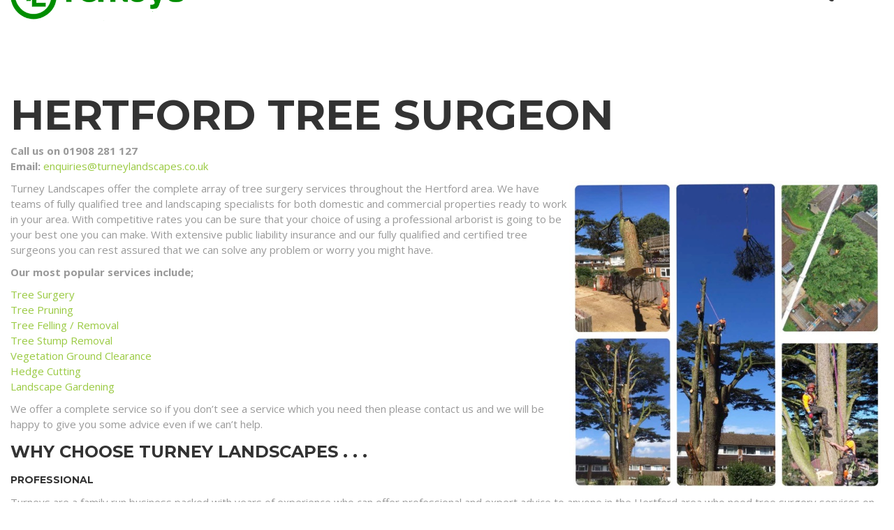

--- FILE ---
content_type: text/html; charset=UTF-8
request_url: https://turneylandscapes.co.uk/treesurgeonhertford/
body_size: 10440
content:
<!DOCTYPE html>
<html dir="ltr" lang="en-GB" prefix="og: https://ogp.me/ns#" itemscope="itemscope" itemtype="http://schema.org/WebPage">
<head>
<link rel="stylesheet" type="text/css" href="//cdnjs.cloudflare.com/ajax/libs/cookieconsent2/3.0.3/cookieconsent.min.css" />
<script src="//cdnjs.cloudflare.com/ajax/libs/cookieconsent2/3.0.3/cookieconsent.min.js"></script>
<script>
window.addEventListener("load", function(){
window.cookieconsent.initialise({
"palette": {
"popup": {
"background": "#000"
},
"button": {
"background": "#f1d600"
}
},
"content": {
"href": "/cookie-policy/"
}
})});
})});
</script>
<meta charset="UTF-8">
<meta name="viewport" content="width=device-width, initial-scale=1">
<link rel="profile" href="http://gmpg.org/xfn/11">
<link rel="pingback" href="https://turneylandscapes.co.uk/xmlrpc.php">
<title>Tree Surgeon Hertford - Turneys</title>
<!-- All in One SEO 4.6.4 - aioseo.com -->
<meta name="description" content="We are located in Hertford and we can help with any Treecare problems you might have. Services include Tree Surgery, Vegetation Clearance and Hedge Cutting." />
<meta name="robots" content="max-image-preview:large" />
<link rel="canonical" href="https://turneylandscapes.co.uk/treesurgeonhertford/" />
<meta name="generator" content="All in One SEO (AIOSEO) 4.6.4" />
<meta property="og:locale" content="en_GB" />
<meta property="og:site_name" content="Turneys - Award Winning Landscape &amp; Arboriculture Contractors" />
<meta property="og:type" content="article" />
<meta property="og:title" content="Tree Surgeon Hertford - Turneys" />
<meta property="og:description" content="We are located in Hertford and we can help with any Treecare problems you might have. Services include Tree Surgery, Vegetation Clearance and Hedge Cutting." />
<meta property="og:url" content="https://turneylandscapes.co.uk/treesurgeonhertford/" />
<meta property="article:published_time" content="2020-11-18T10:14:48+00:00" />
<meta property="article:modified_time" content="2023-06-12T10:41:32+00:00" />
<meta name="twitter:card" content="summary" />
<meta name="twitter:title" content="Tree Surgeon Hertford - Turneys" />
<meta name="twitter:description" content="We are located in Hertford and we can help with any Treecare problems you might have. Services include Tree Surgery, Vegetation Clearance and Hedge Cutting." />
<script type="application/ld+json" class="aioseo-schema">
{"@context":"https:\/\/schema.org","@graph":[{"@type":"BreadcrumbList","@id":"https:\/\/turneylandscapes.co.uk\/treesurgeonhertford\/#breadcrumblist","itemListElement":[{"@type":"ListItem","@id":"https:\/\/turneylandscapes.co.uk\/#listItem","position":1,"name":"Home","item":"https:\/\/turneylandscapes.co.uk\/","nextItem":"https:\/\/turneylandscapes.co.uk\/treesurgeonhertford\/#listItem"},{"@type":"ListItem","@id":"https:\/\/turneylandscapes.co.uk\/treesurgeonhertford\/#listItem","position":2,"name":"Tree Surgeon Hertford","previousItem":"https:\/\/turneylandscapes.co.uk\/#listItem"}]},{"@type":"Organization","@id":"https:\/\/turneylandscapes.co.uk\/#organization","name":"Turneys","description":"Award Winning Landscape & Arboriculture Contractors","url":"https:\/\/turneylandscapes.co.uk\/"},{"@type":"WebPage","@id":"https:\/\/turneylandscapes.co.uk\/treesurgeonhertford\/#webpage","url":"https:\/\/turneylandscapes.co.uk\/treesurgeonhertford\/","name":"Tree Surgeon Hertford - Turneys","description":"We are located in Hertford and we can help with any Treecare problems you might have. Services include Tree Surgery, Vegetation Clearance and Hedge Cutting.","inLanguage":"en-GB","isPartOf":{"@id":"https:\/\/turneylandscapes.co.uk\/#website"},"breadcrumb":{"@id":"https:\/\/turneylandscapes.co.uk\/treesurgeonhertford\/#breadcrumblist"},"datePublished":"2020-11-18T10:14:48+00:00","dateModified":"2023-06-12T11:41:32+01:00"},{"@type":"WebSite","@id":"https:\/\/turneylandscapes.co.uk\/#website","url":"https:\/\/turneylandscapes.co.uk\/","name":"Turneys","description":"Award Winning Landscape & Arboriculture Contractors","inLanguage":"en-GB","publisher":{"@id":"https:\/\/turneylandscapes.co.uk\/#organization"}}]}
</script>
<!-- All in One SEO -->
<link rel='dns-prefetch' href='//fonts.googleapis.com' />
<link rel="alternate" type="application/rss+xml" title="Turneys &raquo; Feed" href="https://turneylandscapes.co.uk/feed/" />
<link rel="alternate" type="application/rss+xml" title="Turneys &raquo; Comments Feed" href="https://turneylandscapes.co.uk/comments/feed/" />
<style id='wp-block-library-inline-css' type='text/css'>
:root{--wp-admin-theme-color:#007cba;--wp-admin-theme-color--rgb:0,124,186;--wp-admin-theme-color-darker-10:#006ba1;--wp-admin-theme-color-darker-10--rgb:0,107,161;--wp-admin-theme-color-darker-20:#005a87;--wp-admin-theme-color-darker-20--rgb:0,90,135;--wp-admin-border-width-focus:2px;--wp-block-synced-color:#7a00df;--wp-block-synced-color--rgb:122,0,223;--wp-bound-block-color:var(--wp-block-synced-color)}@media (min-resolution:192dpi){:root{--wp-admin-border-width-focus:1.5px}}.wp-element-button{cursor:pointer}:root{--wp--preset--font-size--normal:16px;--wp--preset--font-size--huge:42px}:root .has-very-light-gray-background-color{background-color:#eee}:root .has-very-dark-gray-background-color{background-color:#313131}:root .has-very-light-gray-color{color:#eee}:root .has-very-dark-gray-color{color:#313131}:root .has-vivid-green-cyan-to-vivid-cyan-blue-gradient-background{background:linear-gradient(135deg,#00d084,#0693e3)}:root .has-purple-crush-gradient-background{background:linear-gradient(135deg,#34e2e4,#4721fb 50%,#ab1dfe)}:root .has-hazy-dawn-gradient-background{background:linear-gradient(135deg,#faaca8,#dad0ec)}:root .has-subdued-olive-gradient-background{background:linear-gradient(135deg,#fafae1,#67a671)}:root .has-atomic-cream-gradient-background{background:linear-gradient(135deg,#fdd79a,#004a59)}:root .has-nightshade-gradient-background{background:linear-gradient(135deg,#330968,#31cdcf)}:root .has-midnight-gradient-background{background:linear-gradient(135deg,#020381,#2874fc)}.has-regular-font-size{font-size:1em}.has-larger-font-size{font-size:2.625em}.has-normal-font-size{font-size:var(--wp--preset--font-size--normal)}.has-huge-font-size{font-size:var(--wp--preset--font-size--huge)}.has-text-align-center{text-align:center}.has-text-align-left{text-align:left}.has-text-align-right{text-align:right}#end-resizable-editor-section{display:none}.aligncenter{clear:both}.items-justified-left{justify-content:flex-start}.items-justified-center{justify-content:center}.items-justified-right{justify-content:flex-end}.items-justified-space-between{justify-content:space-between}.screen-reader-text{border:0;clip:rect(1px,1px,1px,1px);clip-path:inset(50%);height:1px;margin:-1px;overflow:hidden;padding:0;position:absolute;width:1px;word-wrap:normal!important}.screen-reader-text:focus{background-color:#ddd;clip:auto!important;clip-path:none;color:#444;display:block;font-size:1em;height:auto;left:5px;line-height:normal;padding:15px 23px 14px;text-decoration:none;top:5px;width:auto;z-index:100000}html :where(.has-border-color){border-style:solid}html :where([style*=border-top-color]){border-top-style:solid}html :where([style*=border-right-color]){border-right-style:solid}html :where([style*=border-bottom-color]){border-bottom-style:solid}html :where([style*=border-left-color]){border-left-style:solid}html :where([style*=border-width]){border-style:solid}html :where([style*=border-top-width]){border-top-style:solid}html :where([style*=border-right-width]){border-right-style:solid}html :where([style*=border-bottom-width]){border-bottom-style:solid}html :where([style*=border-left-width]){border-left-style:solid}html :where(img[class*=wp-image-]){height:auto;max-width:100%}:where(figure){margin:0 0 1em}html :where(.is-position-sticky){--wp-admin--admin-bar--position-offset:var(--wp-admin--admin-bar--height,0px)}@media screen and (max-width:600px){html :where(.is-position-sticky){--wp-admin--admin-bar--position-offset:0px}}
</style>
<style id='classic-theme-styles-inline-css' type='text/css'>
/*! This file is auto-generated */
.wp-block-button__link{color:#fff;background-color:#32373c;border-radius:9999px;box-shadow:none;text-decoration:none;padding:calc(.667em + 2px) calc(1.333em + 2px);font-size:1.125em}.wp-block-file__button{background:#32373c;color:#fff;text-decoration:none}
</style>
<link rel='stylesheet' id='thim-awesome-css' href='//turneylandscapes.co.uk/wp-content/cache/wpfc-minified/nojbj2f/5r4wx.css' type='text/css' media='all' />
<link rel='stylesheet' id='thim-event-css' href='//turneylandscapes.co.uk/wp-content/cache/wpfc-minified/kc6s1lkh/5r4wx.css' type='text/css' media='all' />
<link rel='stylesheet' id='tp-event-auth-css' href='//turneylandscapes.co.uk/wp-content/cache/wpfc-minified/23ecdo87/5r4wx.css' type='text/css' media='all' />
<link rel='stylesheet' id='tp-event-auth-magnific-popup-css' href='//turneylandscapes.co.uk/wp-content/cache/wpfc-minified/k24t277u/5r4wx.css' type='text/css' media='all' />
<link rel='stylesheet' id='thim-css-style-css' href='//turneylandscapes.co.uk/wp-content/cache/wpfc-minified/kbpjq62n/5r4wx.css' type='text/css' media='all' />
<link rel='stylesheet' id='thim-style-css' href='//turneylandscapes.co.uk/wp-content/cache/wpfc-minified/dfct3x3l/5r4wx.css' type='text/css' media='all' />
<link rel='stylesheet' id='tf-google-webfont-open-sans-css' href='//fonts.googleapis.com/css?family=Open+Sans:300,300italic,400,italic,600,600italic,700,700italic,800,800italic&#038;subset=greek-ext,greek,cyrillic-ext,latin-ext,latin,vietnamese,cyrillic' type='text/css' media='all' />
<link rel='stylesheet' id='tf-google-webfont-montserrat-css' href='//fonts.googleapis.com/css?family=Montserrat:400,700&#038;subset=latin' type='text/css' media='all' />
<link rel='stylesheet' id='cf-front-css' href='//turneylandscapes.co.uk/wp-content/cache/wpfc-minified/2af8mx45/9x660.css' type='text/css' media='all' />
<script type="text/javascript">
var ajax_url ="https://turneylandscapes.co.uk/wp-admin/admin-ajax.php";
</script><script src='//turneylandscapes.co.uk/wp-content/cache/wpfc-minified/lxc73ir9/5r4wx.js' type="text/javascript"></script>
<!-- <script id="jquery-core" type="text/javascript" src="https://turneylandscapes.co.uk/wp-includes/js/jquery/jquery.min.js" id="jquery-core-js"></script> -->
<!-- <script id="jquery-migrate" type="text/javascript" src="https://turneylandscapes.co.uk/wp-includes/js/jquery/jquery-migrate.min.js" id="jquery-migrate-js"></script> -->
<link rel="https://api.w.org/" href="https://turneylandscapes.co.uk/wp-json/" /><link rel="alternate" title="JSON" type="application/json" href="https://turneylandscapes.co.uk/wp-json/wp/v2/pages/7180" /><link rel="EditURI" type="application/rsd+xml" title="RSD" href="https://turneylandscapes.co.uk/xmlrpc.php?rsd" />
<meta name="generator" content="WordPress 6.6.4" />
<link rel='shortlink' href='https://turneylandscapes.co.uk/?p=7180' />
<link rel="alternate" title="oEmbed (JSON)" type="application/json+oembed" href="https://turneylandscapes.co.uk/wp-json/oembed/1.0/embed?url=https%3A%2F%2Fturneylandscapes.co.uk%2Ftreesurgeonhertford%2F" />
<link rel="alternate" title="oEmbed (XML)" type="text/xml+oembed" href="https://turneylandscapes.co.uk/wp-json/oembed/1.0/embed?url=https%3A%2F%2Fturneylandscapes.co.uk%2Ftreesurgeonhertford%2F&#038;format=xml" />
<!-- GA Google Analytics @ https://m0n.co/ga -->
<script>
(function(i,s,o,g,r,a,m){i['GoogleAnalyticsObject']=r;i[r]=i[r]||function(){
(i[r].q=i[r].q||[]).push(arguments)},i[r].l=1*new Date();a=s.createElement(o),
m=s.getElementsByTagName(o)[0];a.async=1;a.src=g;m.parentNode.insertBefore(a,m)
})(window,document,'script','https://www.google-analytics.com/analytics.js','ga');
ga('create', 'UA-112324100-1', 'auto');
ga('send', 'pageview');
</script>
<meta name="google-site-verification" content="hMRlCVa4qmoBFdXIMx654ewh1LhCwG1SjTFcVczjR0U" />
<meta name="generator" content="Powered by Slider Revolution 6.6.14 - responsive, Mobile-Friendly Slider Plugin for WordPress with comfortable drag and drop interface." />
<link rel="icon" href="https://turneylandscapes.co.uk/wp-content/uploads/2017/09/cropped-Turneys-Favicon-32x32.png" sizes="32x32" />
<link rel="icon" href="https://turneylandscapes.co.uk/wp-content/uploads/2017/09/cropped-Turneys-Favicon-192x192.png" sizes="192x192" />
<link rel="apple-touch-icon" href="https://turneylandscapes.co.uk/wp-content/uploads/2017/09/cropped-Turneys-Favicon-180x180.png" />
<meta name="msapplication-TileImage" content="https://turneylandscapes.co.uk/wp-content/uploads/2017/09/cropped-Turneys-Favicon-270x270.png" />
<script>function setREVStartSize(e){
//window.requestAnimationFrame(function() {
window.RSIW = window.RSIW===undefined ? window.innerWidth : window.RSIW;
window.RSIH = window.RSIH===undefined ? window.innerHeight : window.RSIH;
try {
var pw = document.getElementById(e.c).parentNode.offsetWidth,
newh;
pw = pw===0 || isNaN(pw) || (e.l=="fullwidth" || e.layout=="fullwidth") ? window.RSIW : pw;
e.tabw = e.tabw===undefined ? 0 : parseInt(e.tabw);
e.thumbw = e.thumbw===undefined ? 0 : parseInt(e.thumbw);
e.tabh = e.tabh===undefined ? 0 : parseInt(e.tabh);
e.thumbh = e.thumbh===undefined ? 0 : parseInt(e.thumbh);
e.tabhide = e.tabhide===undefined ? 0 : parseInt(e.tabhide);
e.thumbhide = e.thumbhide===undefined ? 0 : parseInt(e.thumbhide);
e.mh = e.mh===undefined || e.mh=="" || e.mh==="auto" ? 0 : parseInt(e.mh,0);
if(e.layout==="fullscreen" || e.l==="fullscreen")
newh = Math.max(e.mh,window.RSIH);
else{
e.gw = Array.isArray(e.gw) ? e.gw : [e.gw];
for (var i in e.rl) if (e.gw[i]===undefined || e.gw[i]===0) e.gw[i] = e.gw[i-1];
e.gh = e.el===undefined || e.el==="" || (Array.isArray(e.el) && e.el.length==0)? e.gh : e.el;
e.gh = Array.isArray(e.gh) ? e.gh : [e.gh];
for (var i in e.rl) if (e.gh[i]===undefined || e.gh[i]===0) e.gh[i] = e.gh[i-1];
var nl = new Array(e.rl.length),
ix = 0,
sl;
e.tabw = e.tabhide>=pw ? 0 : e.tabw;
e.thumbw = e.thumbhide>=pw ? 0 : e.thumbw;
e.tabh = e.tabhide>=pw ? 0 : e.tabh;
e.thumbh = e.thumbhide>=pw ? 0 : e.thumbh;
for (var i in e.rl) nl[i] = e.rl[i]<window.RSIW ? 0 : e.rl[i];
sl = nl[0];
for (var i in nl) if (sl>nl[i] && nl[i]>0) { sl = nl[i]; ix=i;}
var m = pw>(e.gw[ix]+e.tabw+e.thumbw) ? 1 : (pw-(e.tabw+e.thumbw)) / (e.gw[ix]);
newh =  (e.gh[ix] * m) + (e.tabh + e.thumbh);
}
var el = document.getElementById(e.c);
if (el!==null && el) el.style.height = newh+"px";
el = document.getElementById(e.c+"_wrapper");
if (el!==null && el) {
el.style.height = newh+"px";
el.style.display = "block";
}
} catch(e){
console.log("Failure at Presize of Slider:" + e)
}
//});
};</script>
<style type="text/css" id="wp-custom-css">
.thim_header_custom_style header.site-header a {
color: #9aca42;
}		</style>
</head>
<body class="page-template-default page page-id-7180 thim_header_custom_style thim_header_style5 thim_fixedmenu thim_header_overlay no-width">
<div class="thim-menu not-line mobile-not-line">
<span class="close-menu"><i class="fa fa-times"></i></span>
<div class="main-menu">
<ul class="nav navbar-nav">
<li  class="menu-item menu-item-type-custom menu-item-object-custom standard"><a href="/"><span data-hover="Home">Home</span></a></li>
<li  class="menu-item menu-item-type-custom menu-item-object-custom menu-item-has-children standard"><a href="/about-us/"><span data-hover="About Us">About Us</span></a>
<ul class="sub-menu" >
<li  class="menu-item menu-item-type-post_type menu-item-object-page"><a href="https://turneylandscapes.co.uk/corporate-social-responsibility/">Corporate Social Responsibility</a></li>
<li  class="menu-item menu-item-type-post_type menu-item-object-page"><a href="https://turneylandscapes.co.uk/health-and-safety/">Health and Safety</a></li>
<li  class="menu-item menu-item-type-post_type menu-item-object-page"><a href="https://turneylandscapes.co.uk/what-clients-say/">Testimonials</a></li>
</ul>
</li>
<li  class="menu-item menu-item-type-custom menu-item-object-custom menu-item-has-children standard"><a href="#"><span data-hover="Services">Services</span></a>
<ul class="sub-menu" >
<li  class="menu-item menu-item-type-post_type menu-item-object-page"><a href="https://turneylandscapes.co.uk/bio-fuel/">Bio Fuel</a></li>
<li  class="menu-item menu-item-type-post_type menu-item-object-page"><a href="https://turneylandscapes.co.uk/ground-maintenance/">Ground Maintenance</a></li>
<li  class="menu-item menu-item-type-post_type menu-item-object-page"><a href="https://turneylandscapes.co.uk/construction/">Hard &#038; Soft Construction</a></li>
<li  class="menu-item menu-item-type-post_type menu-item-object-page"><a href="https://turneylandscapes.co.uk/highways/">Highways</a></li>
<li  class="menu-item menu-item-type-post_type menu-item-object-page"><a href="https://turneylandscapes.co.uk/rail/">Rail</a></li>
<li  class="menu-item menu-item-type-post_type menu-item-object-page"><a href="https://turneylandscapes.co.uk/treesurgeon/">Tree Surgery</a></li>
<li  class="menu-item menu-item-type-post_type menu-item-object-page"><a href="https://turneylandscapes.co.uk/plant-and-equipment-for-sale/">Items for Sale</a></li>
</ul>
</li>
<li  class="menu-item menu-item-type-post_type menu-item-object-page standard"><a href="https://turneylandscapes.co.uk/careers/"><span data-hover="Careers">Careers</span></a></li>
<li  class="menu-item menu-item-type-custom menu-item-object-custom standard"><a href="/projects/"><span data-hover="Projects">Projects</span></a></li>
<li  class="menu-item menu-item-type-custom menu-item-object-custom standard"><a href="/contact-us/"><span data-hover="Contact">Contact</span></a></li>
<li  class="menu-item menu-item-type-post_type menu-item-object-page standard"><a href="https://turneylandscapes.co.uk/requestquote/"><span data-hover="Get Quote">Get Quote</span></a></li>
</ul>
</div>
<div class="menu-sidebar thim-hidden-768px">
</div>
</div>
<div id="wrapper-container" class="wrapper-container">
<div class="content-pusher ">
<header id="masthead" class="site-header not-line" itemscope="itemscope"
itemtype="http://schema.org/WPHeader">
<div class="top-header">
<div class="container">
<div class="thim-toggle-mobile-menu">
<span class="inner">toggle menu</span>
</div>
<div class="thim-logo">
<a href="https://turneylandscapes.co.uk/" title="Turneys - Award Winning Landscape &amp; Arboriculture Contractors" rel="home"><img class="logo" src="https://turneylandscapes.co.uk/wp-content/uploads/2017/08/Turneys-Logo.png" alt="Turneys" /><img class="sticky-logo" src="https://turneylandscapes.co.uk/wp-content/uploads/2017/08/Turneys-Stick-Logo.png" alt="Turneys" /><img class="mobile-logo" src="https://turneylandscapes.co.uk/wp-content/uploads/2017/08/Turneys-Logo.png" alt="Turneys" /><img class="mobile-logo sticky" src="https://turneylandscapes.co.uk/wp-content/uploads/2017/08/Turneys-Stick-Logo.png" alt="Turneys" /></a>		</div>
<div class="thim-menu">
<div class="main-menu">
<ul class="nav navbar-nav">
<li  class="menu-item menu-item-type-custom menu-item-object-custom standard"><a href="/"><span data-hover="Home">Home</span></a></li>
<li  class="menu-item menu-item-type-custom menu-item-object-custom menu-item-has-children standard"><a href="/about-us/"><span data-hover="About Us">About Us</span></a>
<ul class="sub-menu" >
<li  class="menu-item menu-item-type-post_type menu-item-object-page"><a href="https://turneylandscapes.co.uk/corporate-social-responsibility/">Corporate Social Responsibility</a></li>
<li  class="menu-item menu-item-type-post_type menu-item-object-page"><a href="https://turneylandscapes.co.uk/health-and-safety/">Health and Safety</a></li>
<li  class="menu-item menu-item-type-post_type menu-item-object-page"><a href="https://turneylandscapes.co.uk/what-clients-say/">Testimonials</a></li>
</ul>
</li>
<li  class="menu-item menu-item-type-custom menu-item-object-custom menu-item-has-children standard"><a href="#"><span data-hover="Services">Services</span></a>
<ul class="sub-menu" >
<li  class="menu-item menu-item-type-post_type menu-item-object-page"><a href="https://turneylandscapes.co.uk/bio-fuel/">Bio Fuel</a></li>
<li  class="menu-item menu-item-type-post_type menu-item-object-page"><a href="https://turneylandscapes.co.uk/ground-maintenance/">Ground Maintenance</a></li>
<li  class="menu-item menu-item-type-post_type menu-item-object-page"><a href="https://turneylandscapes.co.uk/construction/">Hard &#038; Soft Construction</a></li>
<li  class="menu-item menu-item-type-post_type menu-item-object-page"><a href="https://turneylandscapes.co.uk/highways/">Highways</a></li>
<li  class="menu-item menu-item-type-post_type menu-item-object-page"><a href="https://turneylandscapes.co.uk/rail/">Rail</a></li>
<li  class="menu-item menu-item-type-post_type menu-item-object-page"><a href="https://turneylandscapes.co.uk/treesurgeon/">Tree Surgery</a></li>
<li  class="menu-item menu-item-type-post_type menu-item-object-page"><a href="https://turneylandscapes.co.uk/plant-and-equipment-for-sale/">Items for Sale</a></li>
</ul>
</li>
<li  class="menu-item menu-item-type-post_type menu-item-object-page standard"><a href="https://turneylandscapes.co.uk/careers/"><span data-hover="Careers">Careers</span></a></li>
<li  class="menu-item menu-item-type-custom menu-item-object-custom standard"><a href="/projects/"><span data-hover="Projects">Projects</span></a></li>
<li  class="menu-item menu-item-type-custom menu-item-object-custom standard"><a href="/contact-us/"><span data-hover="Contact">Contact</span></a></li>
<li  class="menu-item menu-item-type-post_type menu-item-object-page standard"><a href="https://turneylandscapes.co.uk/requestquote/"><span data-hover="Get Quote">Get Quote</span></a></li>
</ul>
</div>
<!-- top-sidebar/start -->
<!-- top-sidebar/end -->
</div>
</div>
</div>							</header>
<div id="main-content">	<section class="content-area">
<div class="thim-line-effect">
<span></span>
<span></span>
</div><div class="container site-content"><div class="row"><main id="main" class="site-main col-sm-12 full-width ">
<article id="post-7180" class="post-7180 page type-page status-publish hentry" itemscope="itemscope"
itemtype="http://schema.org/BlogPosting" itemprop="blogPost">
<div class="entry-content" itemprop="text">
<h1>Hertford Tree Surgeon</h1>
<p><strong>Call us on 01908 281 127</strong><br />
<strong>Email:</strong> <a href="mailto:enquiries@turneylandscapes.co.uk">enquiries@turneylandscapes.co.uk</a></p>
<p><img decoding="async" style="float: right; max-width: 450px;" title="Tree Surgeon in Hertford Hertfordshire" src="/wp-content/uploads/2020/10/mixedimages.jpg" alt="Professional Arborist in a tree near Hertford" />Turney Landscapes offer the complete array of tree surgery services throughout the Hertford area. We have teams of fully qualified tree and landscaping specialists for both domestic and commercial properties ready to work in your area. With competitive rates you can be sure that your choice of using a professional arborist is going to be your best one you can make. With extensive public liability insurance and our fully qualified and certified tree surgeons you can rest assured that we can solve any problem or worry you might have.</p>
<p><strong>Our most popular services include;</strong></p>
<p><a href="https://turneylandscapes.co.uk/treesurgeon/treesurgery/">Tree Surgery</a><br />
<a href="https://turneylandscapes.co.uk/treesurgeon/tree-pruning/">Tree Pruning</a><br />
<a href="https://turneylandscapes.co.uk/treesurgeon/tree-removal/">Tree Felling / Removal</a><br />
<a href="https://turneylandscapes.co.uk/treesurgeon/tree-stump-removal/">Tree Stump Removal</a><br />
<a href="https://turneylandscapes.co.uk/treesurgeon/vegetation-site-clearance/">Vegetation Ground Clearance</a><br />
<a href="https://turneylandscapes.co.uk/treesurgeon/hedgecutting/">Hedge Cutting</a><br />
<a href="https://turneylandscapes.co.uk/landscapegardening/">Landscape Gardening</a></p>
<p>We offer a complete service so if you don&#8217;t see a service which you need then please contact us and we will be happy to give you some advice even if we can&#8217;t help.</p>
<h3>Why Choose Turney Landscapes . . .</h3>
<h5>Professional</h5>
<p>Turneys are a family run business packed with years of experience who can offer professional and expert advice to anyone in the Hertford area who need tree surgery services on their property.</p>
<h5>Tree Surgery Experts</h5>
<p>Turneys are known as experts in all types of landscaping services and the Treecare department is no different. We have teams of fully qualified and experienced arborists ready to work on your trees.</p>
<h5>Keeping up the British Standards</h5>
<p>Any work carried out by Turneys is done in line with the British Standard for tree work – BS3998:2010. For the sake of your trees, only ever use a tree surgeon who works to BS3998. BS3998 is very comprehensive and covers the management of trees and overgrown hedges, taking into consideration the soil, growing environment and the needs of adjacent trees.</p>
<h2>Tree Surgeon Services Near You</h2>
<h3>Turneys are your Local Hertford professional arborists ready to help protect your trees</h3>
<p><iframe src="https://www.google.com/maps/embed?pb=!1m18!1m12!1m3!1d12850.96710479868!2d-0.09272531927976034!3d51.79513683253488!2m3!1f0!2f0!3f0!3m2!1i1024!2i768!4f13.1!3m3!1m2!1s0x4876212e8c2f619d%3A0xa6018bb5cf8e48cb!2sHertford!5e0!3m2!1sen!2suk!4v1605693965309!5m2!1sen!2suk" width="600" height="450" frameborder="0" style="border:0;" allowfullscreen="" aria-hidden="false" tabindex="0"></iframe><br />
<br clear="all" /></p>
<p><strong>Local Hertford Tree Surgeon &#8211; Dedicated teams of professional and experiences arborists and treecare specialists</strong></p>
<p>At Turney Landscapes we work within a large area around Hertford and some of our services are available nationwide. We have several large commercial clients who require services across the Uk and so we are able to work with them to ensure that they get the full and complete service nationally.</p>
<p>Our treecare services are becoming more popular in the Hertford area thanks to our continued good work over many years and all our satisfied customers. With our increasing popularity we are seen as one of the premium tree care specialists in the area of Hertford.</p>
<p>We have many options for developing your treecare service over phases so that you can spread the work and cost over a period of time. Contact our expert and friendly treecare team now to find out how we can help with your tree requirements today.</p>
<p>If you are not sure what the service is that you need then just give us a call or contact us to arrange a site visit and we will be happy to send one of the team across to you and they can take a look at your situation and discuss what tree care services you need and what the process should be.</p>
<h2>Tree Surgeon Frequently Asked Questions</h2>
<h3>Some questions related to our tree surgery services in the Hertford area</h3>
<p>Local Hertford Tree Surgeon<br />
Dedicated and Experienced Tree Care Specialists<br />
Call us on 01908 281 127<br />
Email: <a href="mailto:enquiries@turneylandscapes.co.uk">enquiries@turneylandscapes.co.uk</a></p>
<p>Some of the frequently asked questions regarding our tree services;</p>
<p><strong>How do I get in contact with you?</strong><br />
We can easily be contacted by telephone on 01908 281 127 or by email <a href="mailto:enquiries@turneylandscapes.co.uk?subject=Tree Surgeon Enquiry for Hertford">enquiries@turneylandscapes.co.uk</a>.</p>
<p><strong>Where in Hertford are you based?</strong><br />
Our office is in Hertford and we have tree care teams covering the Hertford area and throughout the surrounding villages and towns in Hertfordshire such as <a href="https://turneylandscapes.co.uk/treesurgeonbaldock/">Baldock</a>, <a href="https://turneylandscapes.co.uk/treesurgeonberkhamsted/">Berkhamsted</a>, <a href="https://turneylandscapes.co.uk/treesurgeonbishopsstortford/">Bishop&#8217;s Stortford</a>, <a href="https://turneylandscapes.co.uk/treesurgeonborehamwood/">Borehamwood</a>, <a href="https://turneylandscapes.co.uk/treesurgeonbroxbourne/">Broxbourne</a>, <a href="https://turneylandscapes.co.uk/treesurgeonbuntingford/">Buntingford</a>, <a href="https://turneylandscapes.co.uk/treesurgeonbushey/">Bushey</a>, <a href="https://turneylandscapes.co.uk/treesurgeoncheshunt/">Cheshunt</a>, <a href="https://turneylandscapes.co.uk/treesurgeonharpenden/">Harpenden</a>, <a href="https://turneylandscapes.co.uk/treesurgeonhatfield/">Hatfield, Hertfordshire</a>, <a href="https://turneylandscapes.co.uk/treesurgeonhemelhempstead/">Hemel Hempstead</a>, <a href="https://turneylandscapes.co.uk/treesurgeonhertford/">Hertford</a>, <a href="https://turneylandscapes.co.uk/treesurgeonhitchin/">Hitchin</a>, <a href="https://turneylandscapes.co.uk/treesurgeonhoddesdon/">Hoddesdon</a>, <a href="https://turneylandscapes.co.uk/treesurgeonletchworth/">Letchworth</a>, <a href="https://turneylandscapes.co.uk/treesurgeonpottersbar/">Potters Bar</a>, <a href="https://turneylandscapes.co.uk/treesurgeonrickmansworth/">Rickmansworth</a>, <a href="https://turneylandscapes.co.uk/treesurgeonroyston/">Royston, Hertfordshire</a>, <a href="https://turneylandscapes.co.uk/treesurgeonsawbridgeworth/">Sawbridgeworth</a>, <a href="https://turneylandscapes.co.uk/treesurgeonstevenage/">Stevenage</a>, <a href="https://turneylandscapes.co.uk/treesurgeontring/">Tring</a>, <a href="https://turneylandscapes.co.uk/treesurgeonwalthamcross/">Waltham Cross</a>, <a href="https://turneylandscapes.co.uk/treesurgeonware/">Ware, Hertfordshire</a>, <a href="https://turneylandscapes.co.uk/treesurgeonwatford/">Watford</a>, <a href="https://turneylandscapes.co.uk/treesurgeonwelwyngardencity/">Welwyn Garden City</a></p>
<p><strong>I don&#8217;t know what I need &#8211; I&#8217;m worried I&#8217;ll ask for the wrong thing?</strong><br />
Don&#8217;t worry. Not everyone is a tree surgeon and our team is always happy to discuss your requirements on the phone and then perform a site visit to confirm what tree care services you actually need. We will explain everything that we do and show you why you need certain treatments or services to ensure that your trees are in wonderful health for many years to come.</p>
<h2>CONTACT US NOW</h2>
<p>If you have a question or would like to know more about our tree surgery services in the Milton Keynes area, please complete the form below and we will be in touch.<br />
</p>
</div>
<!-- .entry-content -->
</article><!-- #post-## -->
</main></div></div>	</section>
	<footer id="colophon" class="site-footer" itemscope="itemscope" itemtype="http://schema.org/WPFooter">
<div class="container">
</div>
</footer><!-- #colophon -->
<a id='back-to-top' class="scrollup show" title="Go To Top"></a>
</div><!--end main-content-->
</div>
</div><!-- .wrapper-container -->
<script>
window.RS_MODULES = window.RS_MODULES || {};
window.RS_MODULES.modules = window.RS_MODULES.modules || {};
window.RS_MODULES.waiting = window.RS_MODULES.waiting || [];
window.RS_MODULES.defered = true;
window.RS_MODULES.moduleWaiting = window.RS_MODULES.moduleWaiting || {};
window.RS_MODULES.type = 'compiled';
</script>
<script language="JavaScript"> 
jQuery(function(){
jQuery(".wppttip").tipTip({defaultPosition:'right'});
});
</script>
<link rel='stylesheet' id='tiptipcss-css' href='//turneylandscapes.co.uk/wp-content/cache/wpfc-minified/6yja2c10/5r4wx.css' type='text/css' media='all' />
<style id='global-styles-inline-css' type='text/css'>
:root{--wp--preset--aspect-ratio--square: 1;--wp--preset--aspect-ratio--4-3: 4/3;--wp--preset--aspect-ratio--3-4: 3/4;--wp--preset--aspect-ratio--3-2: 3/2;--wp--preset--aspect-ratio--2-3: 2/3;--wp--preset--aspect-ratio--16-9: 16/9;--wp--preset--aspect-ratio--9-16: 9/16;--wp--preset--color--black: #000000;--wp--preset--color--cyan-bluish-gray: #abb8c3;--wp--preset--color--white: #ffffff;--wp--preset--color--pale-pink: #f78da7;--wp--preset--color--vivid-red: #cf2e2e;--wp--preset--color--luminous-vivid-orange: #ff6900;--wp--preset--color--luminous-vivid-amber: #fcb900;--wp--preset--color--light-green-cyan: #7bdcb5;--wp--preset--color--vivid-green-cyan: #00d084;--wp--preset--color--pale-cyan-blue: #8ed1fc;--wp--preset--color--vivid-cyan-blue: #0693e3;--wp--preset--color--vivid-purple: #9b51e0;--wp--preset--gradient--vivid-cyan-blue-to-vivid-purple: linear-gradient(135deg,rgba(6,147,227,1) 0%,rgb(155,81,224) 100%);--wp--preset--gradient--light-green-cyan-to-vivid-green-cyan: linear-gradient(135deg,rgb(122,220,180) 0%,rgb(0,208,130) 100%);--wp--preset--gradient--luminous-vivid-amber-to-luminous-vivid-orange: linear-gradient(135deg,rgba(252,185,0,1) 0%,rgba(255,105,0,1) 100%);--wp--preset--gradient--luminous-vivid-orange-to-vivid-red: linear-gradient(135deg,rgba(255,105,0,1) 0%,rgb(207,46,46) 100%);--wp--preset--gradient--very-light-gray-to-cyan-bluish-gray: linear-gradient(135deg,rgb(238,238,238) 0%,rgb(169,184,195) 100%);--wp--preset--gradient--cool-to-warm-spectrum: linear-gradient(135deg,rgb(74,234,220) 0%,rgb(151,120,209) 20%,rgb(207,42,186) 40%,rgb(238,44,130) 60%,rgb(251,105,98) 80%,rgb(254,248,76) 100%);--wp--preset--gradient--blush-light-purple: linear-gradient(135deg,rgb(255,206,236) 0%,rgb(152,150,240) 100%);--wp--preset--gradient--blush-bordeaux: linear-gradient(135deg,rgb(254,205,165) 0%,rgb(254,45,45) 50%,rgb(107,0,62) 100%);--wp--preset--gradient--luminous-dusk: linear-gradient(135deg,rgb(255,203,112) 0%,rgb(199,81,192) 50%,rgb(65,88,208) 100%);--wp--preset--gradient--pale-ocean: linear-gradient(135deg,rgb(255,245,203) 0%,rgb(182,227,212) 50%,rgb(51,167,181) 100%);--wp--preset--gradient--electric-grass: linear-gradient(135deg,rgb(202,248,128) 0%,rgb(113,206,126) 100%);--wp--preset--gradient--midnight: linear-gradient(135deg,rgb(2,3,129) 0%,rgb(40,116,252) 100%);--wp--preset--font-size--small: 13px;--wp--preset--font-size--medium: 20px;--wp--preset--font-size--large: 36px;--wp--preset--font-size--x-large: 42px;--wp--preset--spacing--20: 0.44rem;--wp--preset--spacing--30: 0.67rem;--wp--preset--spacing--40: 1rem;--wp--preset--spacing--50: 1.5rem;--wp--preset--spacing--60: 2.25rem;--wp--preset--spacing--70: 3.38rem;--wp--preset--spacing--80: 5.06rem;--wp--preset--shadow--natural: 6px 6px 9px rgba(0, 0, 0, 0.2);--wp--preset--shadow--deep: 12px 12px 50px rgba(0, 0, 0, 0.4);--wp--preset--shadow--sharp: 6px 6px 0px rgba(0, 0, 0, 0.2);--wp--preset--shadow--outlined: 6px 6px 0px -3px rgba(255, 255, 255, 1), 6px 6px rgba(0, 0, 0, 1);--wp--preset--shadow--crisp: 6px 6px 0px rgba(0, 0, 0, 1);}:where(.is-layout-flex){gap: 0.5em;}:where(.is-layout-grid){gap: 0.5em;}body .is-layout-flex{display: flex;}.is-layout-flex{flex-wrap: wrap;align-items: center;}.is-layout-flex > :is(*, div){margin: 0;}body .is-layout-grid{display: grid;}.is-layout-grid > :is(*, div){margin: 0;}:where(.wp-block-columns.is-layout-flex){gap: 2em;}:where(.wp-block-columns.is-layout-grid){gap: 2em;}:where(.wp-block-post-template.is-layout-flex){gap: 1.25em;}:where(.wp-block-post-template.is-layout-grid){gap: 1.25em;}.has-black-color{color: var(--wp--preset--color--black) !important;}.has-cyan-bluish-gray-color{color: var(--wp--preset--color--cyan-bluish-gray) !important;}.has-white-color{color: var(--wp--preset--color--white) !important;}.has-pale-pink-color{color: var(--wp--preset--color--pale-pink) !important;}.has-vivid-red-color{color: var(--wp--preset--color--vivid-red) !important;}.has-luminous-vivid-orange-color{color: var(--wp--preset--color--luminous-vivid-orange) !important;}.has-luminous-vivid-amber-color{color: var(--wp--preset--color--luminous-vivid-amber) !important;}.has-light-green-cyan-color{color: var(--wp--preset--color--light-green-cyan) !important;}.has-vivid-green-cyan-color{color: var(--wp--preset--color--vivid-green-cyan) !important;}.has-pale-cyan-blue-color{color: var(--wp--preset--color--pale-cyan-blue) !important;}.has-vivid-cyan-blue-color{color: var(--wp--preset--color--vivid-cyan-blue) !important;}.has-vivid-purple-color{color: var(--wp--preset--color--vivid-purple) !important;}.has-black-background-color{background-color: var(--wp--preset--color--black) !important;}.has-cyan-bluish-gray-background-color{background-color: var(--wp--preset--color--cyan-bluish-gray) !important;}.has-white-background-color{background-color: var(--wp--preset--color--white) !important;}.has-pale-pink-background-color{background-color: var(--wp--preset--color--pale-pink) !important;}.has-vivid-red-background-color{background-color: var(--wp--preset--color--vivid-red) !important;}.has-luminous-vivid-orange-background-color{background-color: var(--wp--preset--color--luminous-vivid-orange) !important;}.has-luminous-vivid-amber-background-color{background-color: var(--wp--preset--color--luminous-vivid-amber) !important;}.has-light-green-cyan-background-color{background-color: var(--wp--preset--color--light-green-cyan) !important;}.has-vivid-green-cyan-background-color{background-color: var(--wp--preset--color--vivid-green-cyan) !important;}.has-pale-cyan-blue-background-color{background-color: var(--wp--preset--color--pale-cyan-blue) !important;}.has-vivid-cyan-blue-background-color{background-color: var(--wp--preset--color--vivid-cyan-blue) !important;}.has-vivid-purple-background-color{background-color: var(--wp--preset--color--vivid-purple) !important;}.has-black-border-color{border-color: var(--wp--preset--color--black) !important;}.has-cyan-bluish-gray-border-color{border-color: var(--wp--preset--color--cyan-bluish-gray) !important;}.has-white-border-color{border-color: var(--wp--preset--color--white) !important;}.has-pale-pink-border-color{border-color: var(--wp--preset--color--pale-pink) !important;}.has-vivid-red-border-color{border-color: var(--wp--preset--color--vivid-red) !important;}.has-luminous-vivid-orange-border-color{border-color: var(--wp--preset--color--luminous-vivid-orange) !important;}.has-luminous-vivid-amber-border-color{border-color: var(--wp--preset--color--luminous-vivid-amber) !important;}.has-light-green-cyan-border-color{border-color: var(--wp--preset--color--light-green-cyan) !important;}.has-vivid-green-cyan-border-color{border-color: var(--wp--preset--color--vivid-green-cyan) !important;}.has-pale-cyan-blue-border-color{border-color: var(--wp--preset--color--pale-cyan-blue) !important;}.has-vivid-cyan-blue-border-color{border-color: var(--wp--preset--color--vivid-cyan-blue) !important;}.has-vivid-purple-border-color{border-color: var(--wp--preset--color--vivid-purple) !important;}.has-vivid-cyan-blue-to-vivid-purple-gradient-background{background: var(--wp--preset--gradient--vivid-cyan-blue-to-vivid-purple) !important;}.has-light-green-cyan-to-vivid-green-cyan-gradient-background{background: var(--wp--preset--gradient--light-green-cyan-to-vivid-green-cyan) !important;}.has-luminous-vivid-amber-to-luminous-vivid-orange-gradient-background{background: var(--wp--preset--gradient--luminous-vivid-amber-to-luminous-vivid-orange) !important;}.has-luminous-vivid-orange-to-vivid-red-gradient-background{background: var(--wp--preset--gradient--luminous-vivid-orange-to-vivid-red) !important;}.has-very-light-gray-to-cyan-bluish-gray-gradient-background{background: var(--wp--preset--gradient--very-light-gray-to-cyan-bluish-gray) !important;}.has-cool-to-warm-spectrum-gradient-background{background: var(--wp--preset--gradient--cool-to-warm-spectrum) !important;}.has-blush-light-purple-gradient-background{background: var(--wp--preset--gradient--blush-light-purple) !important;}.has-blush-bordeaux-gradient-background{background: var(--wp--preset--gradient--blush-bordeaux) !important;}.has-luminous-dusk-gradient-background{background: var(--wp--preset--gradient--luminous-dusk) !important;}.has-pale-ocean-gradient-background{background: var(--wp--preset--gradient--pale-ocean) !important;}.has-electric-grass-gradient-background{background: var(--wp--preset--gradient--electric-grass) !important;}.has-midnight-gradient-background{background: var(--wp--preset--gradient--midnight) !important;}.has-small-font-size{font-size: var(--wp--preset--font-size--small) !important;}.has-medium-font-size{font-size: var(--wp--preset--font-size--medium) !important;}.has-large-font-size{font-size: var(--wp--preset--font-size--large) !important;}.has-x-large-font-size{font-size: var(--wp--preset--font-size--x-large) !important;}
</style>
<link rel='stylesheet' id='rs-plugin-settings-css' href='//turneylandscapes.co.uk/wp-content/cache/wpfc-minified/1mx4q5x4/9x65h.css' type='text/css' media='all' />
<style id='rs-plugin-settings-inline-css' type='text/css'>
#rs-demo-id {}
</style>
<script id="tp-tools" type="text/javascript" src="https://turneylandscapes.co.uk/wp-content/plugins/revslider/public/assets/js/rbtools.min.js" defer async id="tp-tools-js"></script>
<script id="revmin" type="text/javascript" src="https://turneylandscapes.co.uk/wp-content/plugins/revslider/public/assets/js/rs6.min.js" defer async id="revmin-js"></script>
<script id="framework-bootstrap" type="text/javascript" src="https://turneylandscapes.co.uk/wp-content/plugins/thim-framework/js/bootstrap.min.js" id="framework-bootstrap-js"></script>
<script id="jquery-ui-core" type="text/javascript" src="https://turneylandscapes.co.uk/wp-includes/js/jquery/ui/core.min.js" id="jquery-ui-core-js"></script>
<script id="underscore" type="text/javascript" src="https://turneylandscapes.co.uk/wp-includes/js/underscore.min.js" id="underscore-js"></script>
<script type="text/javascript" id="wp-util-js-extra">
/* <![CDATA[ */
var _wpUtilSettings = {"ajax":{"url":"\/wp-admin\/admin-ajax.php"}};
/* ]]> */
</script>
<script id="wp-util" type="text/javascript" src="https://turneylandscapes.co.uk/wp-includes/js/wp-util.min.js" id="wp-util-js"></script>
<script id="backbone" type="text/javascript" src="https://turneylandscapes.co.uk/wp-includes/js/backbone.min.js" id="backbone-js"></script>
<script id="thim-event" type="text/javascript" src="https://turneylandscapes.co.uk/wp-content/plugins/tp-event/assets/js/frontend/events.js" id="thim-event-js"></script>
<script type="text/javascript" id="tp-event-auth-js-extra">
/* <![CDATA[ */
var event_auth_object = {"ajaxurl":"https:\/\/turneylandscapes.co.uk\/wp-admin\/admin-ajax.php","something_wrong":"Something went wrong.","register_button":"d53380ac1d"};
/* ]]> */
</script>
<script id="tp-event-auth" type="text/javascript" src="https://turneylandscapes.co.uk/wp-content/plugins/tp-event-auth/assets/js/site.js" id="tp-event-auth-js"></script>
<script id="tp-event-auth-popup" type="text/javascript" src="https://turneylandscapes.co.uk/wp-content/plugins/tp-event-auth/assets/magnific-popup/jquery.magnific-popup.js" id="tp-event-auth-popup-js"></script>
<script type="text/javascript" id="thim-main-js-extra">
/* <![CDATA[ */
var TP_Event = {"gmt_offset":"0","current_time":"Feb 1, 2026 19:19:37 +0000","l18n":{"labels":["Years","Months","Weeks","Days","Hours","Minutes","Seconds"],"labels1":["Year","Month","Week","Day","Hour","Minute","Second"]}};
/* ]]> */
</script>
<script id="thim-main" type="text/javascript" src="https://turneylandscapes.co.uk/wp-content/themes/landscaping/assets/js/main.min.js" id="thim-main-js"></script>
<script id="thim-custom-script" type="text/javascript" src="https://turneylandscapes.co.uk/wp-content/themes/landscaping/assets/js/custom-script.js" id="thim-custom-script-js"></script>
<script id="tiptipjs" type="text/javascript" src="https://turneylandscapes.co.uk/wp-content/plugins/pricing-table-plus/js/site/jquery.tipTip.minified.js" id="tiptipjs-js"></script>
</body>
</html><!-- WP Fastest Cache file was created in 0.21541500091553 seconds, on 01-02-26 19:19:37 --><!-- need to refresh to see cached version -->

--- FILE ---
content_type: text/css
request_url: https://turneylandscapes.co.uk/wp-content/cache/wpfc-minified/kc6s1lkh/5r4wx.css
body_size: 108
content:
.tp_event_counter{
background-color: #ffb606;
height: auto;
overflow: hidden;
padding: 20px;
}
.countdown-section{
background: rgba(255,255,255,.2);
border: 1px solid rgba(255,255,255,.1);
padding: 10px;
}
.countdown-amount{
position: relative;
width: 50px;
height: 40px;
overflow: hidden;
}
.countdown-period{
}
.countdown-descr{
font-size: 13px !important;
}

--- FILE ---
content_type: text/css
request_url: https://turneylandscapes.co.uk/wp-content/cache/wpfc-minified/dfct3x3l/5r4wx.css
body_size: 5660
content:
body {font-family: Open Sans;font-size: 15px;font-weight: normal;line-height: 1.5em;color: #999999;}#main-content {background-color: #ffffff;}h1 {color: #333333;font-size: 60px;font-weight: bold;font-style: normal;text-transform: uppercase;line-height: 1em;font-family: Montserrat;}h2 {color: #333333;font-size: 40px;font-weight: bold;font-style: normal;text-transform: uppercase;line-height: 1.6em;font-family: Montserrat;}h3 {color: #333333;font-size: 24px;font-weight: bold;font-style: normal;text-transform: uppercase;line-height: 1.6em;font-family: Montserrat;}h4 {color: #333333;font-size: 16px;font-weight: bold;font-style: normal;text-transform: uppercase;line-height: 1.5em;font-family: Montserrat;}h5 {color: #333333;font-size: 14px;font-weight: bold;font-style: normal;text-transform: uppercase;line-height: 1.6em;font-family: Montserrat;}h6 {color: #333333;font-size: 12px;font-weight: bold;font-style: normal;text-transform: uppercase;line-height: 1.4em;font-family: Montserrat;}a {color: #9aca42;}a:hover,a:active,a:focus {color: #333333;}.top_site_main.top-site-no-image {background: #9aca42;}.top_site_main .page-title-wrapper .heading__primary {font-family: Montserrat;}.top_site_main .page-title-wrapper a:hover {color: #9aca42;}.archive-content article .entry-header .blog_title,.single-content article .entry-header .blog_title {font-family: Montserrat;}.archive-content article .entry-header .blog_title a,.single-content article .entry-header .blog_title a {color: #333333;}.archive-content article .entry-header .blog_title a:hover,.single-content article .entry-header .blog_title a:hover {color: #9aca42;}.archive-content article .entry-meta li a,.single-content article .entry-meta li a {color: #333333;}.archive-content article .entry-meta li a:hover,.single-content article .entry-meta li a:hover {color: #9aca42 !important;}article .share-post .date-meta {background: #9aca42;}article .entry-header .entry-title {font-family: Montserrat;}article .entry-header .entry-title a {color: #333333;}article .entry-header .entry-title a:hover {color: #9aca42;}article .entry-meta li a:hover {color: #9aca42;}.loop-pagination ul li .page-numbers.current,.pagination ul li .page-numbers.current,.loop-pagination ul li .page-numbers:hover,.pagination ul li .page-numbers:hover {color: #9aca42;border: 2px solid #9aca42;}.comments-area .comment-list-inner .comments-title {font-family: Montserrat;}.comments-area .comment-list-inner li .comment-extra-info .author {font-family: Montserrat;}.comments-area .comment-list-inner li .comment-extra-info .author,.comments-area .comment-list-inner li .comment-extra-info .comment-edit-link {color: #333333;}.comments-area .comment-list-inner li .comment-extra-info .comment-reply-link {color: #9aca42;}.comments-area .comment-list-inner li .comment-extra-info .comment-reply-link:hover {color: #333333;}.comments-area .comment-list-inner li .comment-extra-info .comment-edit-link:hover {color: #9aca42;}.comments-area .comment-respond-area #respond.comment-respond .comment-reply-title {font-family: Montserrat;}.comments-area .comment-respond input:focus,.comments-area .comment-respond textarea:focus {border-color: #9aca42;}.thim-about-author .name {color: #333333;}.thim-about-author .name a {color: #333333;}.coming-soon-wrapper .title {font-family: Montserrat;}.mfp-image-holder .mfp-close,.mfp-inline-holder .mfp-close {color: #333333;}.mfp-image-holder .mfp-close:hover,.mfp-inline-holder .mfp-close:hover {color: #9aca42;}.quickview .flexslider .flex-direction-nav li a {background: #333333;}.widget-area aside .widget-title span {font-family: Montserrat;color: #333333;}.widget-area aside ul li {color: #333333;}.widget-area aside ul li a {color: #333333;}.widget-area aside ul li a:hover {color: #9aca42;}.widget-area aside .thim-list-post-wrapper-simple .list-posts .item-post .content a {color: #333333;font-family: Montserrat;}.widget-area aside .thim-list-post-wrapper-simple .list-posts .item-post .content a:hover {color: #9aca42;}.widget-area .widget_nav_menu .menu-item-has-children .disable_link {color: #333333;}#back-to-top {background-color: #9aca42;}.thim-title-font {font-family: Montserrat;}a.fa:hover {color: #9aca42 !important;}#sb_instagram #sbi_load .sbi_follow_btn span {color: #9aca42;}#sb_instagram #sbi_load .sbi_follow_btn span:hover {color: #333333;}#sb_instagram .sbi_photo:after {color: #9aca42;}.thim-events .events .event .event-row .info {background: #9aca42;}.thim-events .events .event .event-row .info .inner-info:before,.thim-events .events .event .event-row .info .inner-info:after {background: #9aca42;}.thim-events .events .event .event-row .info .inner-info .title-wrapper .widget-title {font-family: Montserrat;}.thim-events .events .event .event-row .info .inner-info .event-title {font-family: Montserrat;}.thim-events .events .event .event-row .info:before,.thim-events .events .event .event-row .info:after {background: #9aca42;}.thim-persephone.tparrows:hover {border: 1px solid #9aca42;}.thim-persephone.tparrows:hover:before {color: #9aca42;}.thim-heading .sc-heading .heading__primary {font-family: Montserrat;}.thim-heading .sc-heading .title-text > span {color: #9aca42;}input[type=submit] {border-color: #9aca42;background: #9aca42;}input[type=submit]:hover {background: #7ea930;border-color: #7ea930;}.thim-our-team.template-carousel .inner .info .name a {color: #333333;}.thim-our-team .inner .info .name a {color: #333333;}.thim-our-team .inner .info .name a:hover {color: #9aca42;}.thim-our-team .inner .info .regency {color: #9aca42;}.thim-our-team .inner .info .social ul li a:hover {color: #9aca42;}#ui-datepicker-div .ui-datepicker-title {background: #9aca42;border: 1px solid #9aca42;}#ui-datepicker-div .ui-datepicker-buttonpane button {background: #333333;border: 1px solid #333333;}#ui-datepicker-div dt {color: #333333;}#ui-datepicker-div th {color: #333333;}.product-grid .product .product_thumb .button.add_to_cart_button,.product-grid .product .product_thumb .button.product_type_grouped,.product-grid .product .product_thumb .button.product_type_external {background: #9aca42;}.product-grid .product .product_thumb .button:hover {background: #9aca42;}.product-grid .product__info a.title {font-family: Montserrat;color: #333333;}.product-grid .product__info a.title:hover {color: #9aca42;}.product-grid .product__info .price {color: #9aca42;}.star-rating span::before {color: #9aca42;}.woocommerce div.product .product_title,.woocommerce-page div.product .product_title {font-family: Montserrat;}.woocommerce div.product .woocommerce-review-link,.woocommerce-page div.product .woocommerce-review-link {color: #999999;}.woocommerce div.product .woocommerce-review-link:hover,.woocommerce-page div.product .woocommerce-review-link:hover {color: #9aca42;}.woocommerce div.product .posted_in a,.woocommerce-page div.product .posted_in a {color: #333333;}.woocommerce div.product .posted_in a:hover,.woocommerce-page div.product .posted_in a:hover {color: #9aca42;}.woocommerce div.product p.price,.woocommerce-page div.product p.price,.woocommerce div.product span.price,.woocommerce-page div.product span.price {color: #9aca42;}.woocommerce div.product form.cart .button,.woocommerce-page div.product form.cart .button {background: #9aca42;}.woocommerce div.product form.cart .button:hover,.woocommerce-page div.product form.cart .button:hover {background: #7ea930;}.woocommerce div.product form.cart button.button.alt:disabled[disabled],.woocommerce-page div.product form.cart button.button.alt:disabled[disabled] {background-color: #9aca42;}.woocommerce div.product .woocommerce-tabs .tabs li,.woocommerce-page div.product .woocommerce-tabs .tabs li {color: #333333;}.woocommerce div.product .woocommerce-tabs .tabs li.active,.woocommerce-page div.product .woocommerce-tabs .tabs li.active {color: #9aca42;}.woocommerce div.product .related-products h2,.woocommerce-page div.product .related-products h2,.woocommerce div.product .upsells-products h2,.woocommerce-page div.product .upsells-products h2 {font-family: Montserrat;}.woocommerce div.product .related-products h2:after,.woocommerce-page div.product .related-products h2:after,.woocommerce div.product .upsells-products h2:after,.woocommerce-page div.product .upsells-products h2:after {background: #9aca42;}.woocommerce div.product .related-products span.price,.woocommerce-page div.product .related-products span.price,.woocommerce div.product .upsells-products span.price,.woocommerce-page div.product .upsells-products span.price {color: #333333;}.woocommerce .stars a {color: #9aca42;}.woocommerce #reviews #review_form #respond .form-submit #submit {background: #333333;}.woocommerce #reviews #review_form #respond .form-submit #submit:hover {background: #9aca42;}.woocommerce .woocommerce-info {border-top-color: #9aca42;}.woocommerce .woocommerce-info:before {color: #9aca42;}.woocommerce .cart .button,.woocommerce .cart a.button.alt,.woocommerce .cart button.button {outline: none;background: #9aca42;border-color: #9aca42;}.woocommerce .cart .button:hover,.woocommerce .cart a.button.alt:hover,.woocommerce .cart button.button:hover {background: #7ea930;border-color: #7ea930;}.woocommerce .cart .actions input.button {background: #333333;border-color: #333333;}.woocommerce .cart .actions input.button:hover {background: #9aca42;border-color: #9aca42;}.woocommerce a.button.alt:hover {background-color: #7ea930;}.woocommerce input.button {background: #9aca42;}.woocommerce input.button.alt {background-color: #9aca42;}.woocommerce input.button.alt:hover {background-color: #7ea930;}.woocommerce input.button:hover {background: #7ea930;}.woocommerce-cart .wc-proceed-to-checkout a.checkout-button {background-color: #9aca42;}ul.thim-list li:before {background-color: #9aca42;}.single-tp_event .entry-countdown .countdown-row .countdown-section {font-family: Montserrat;}.entry-meta li.date {font-family: Montserrat;}.thim-loading {background: #ffffff;}.thim-title-color {color: #333333;}.thim-title-color a {color: #333333;}.thim-title-color a:hover {color: #9aca42;}.thim-title-color span {color: #9aca42;}.thim-persephone .tp-bullet:hover,.thim-persephone .tp-bullet.selected {background: #9aca42;}div.wpcf7-validation-errors {border: 1px solid #9aca42;}.widget_shopping_cart .widget_shopping_cart_content .cart_list.product_list_widget li a {color: #333333;}.widget_shopping_cart .widget_shopping_cart_content .cart_list.product_list_widget li .remove {color: #333333 !important;}.widget_shopping_cart .widget_shopping_cart_content .cart_list.product_list_widget li .remove:hover {background: #9aca42;}.widget_shopping_cart .widget_shopping_cart_content .buttons a {background: #333333;}.widget_shopping_cart .widget_shopping_cart_content .buttons a:hover {background: #9aca42;}.widget_shopping_cart .widget_shopping_cart_content .buttons .checkout {background: #9aca42;}.widget_shopping_cart .widget_shopping_cart_content .buttons .checkout:hover {background: #7ea930;}.toolbar-sidebar {background-color: rgba(37, 37, 37, 0);color: #81d742;}.toolbar-sidebar a.toolbar-text {color: #81d742;}.toolbar-sidebar a {color: #81d742;}.toolbar-sidebar a:hover {color: #9aca42;}.toolbar-sidebar .thim-social ul li a {color: #81d742;border-color: #81d742;}.toolbar-sidebar .thim-social ul li a:hover {color: #9aca42;border-color: #9aca42;}.toolbar-sidebar .widget select:hover {color: #9aca42;border-color: #9aca42;}.toolbar-sidebar .widget select option {background-color: rgba(37, 37, 37, 0);color: #81d742;}.menu-item.current-menu-item > a {color: #008c00 !important;}@media (max-width: 780px) {body > .thim-menu .menu-item.current-menu-item > a {color: #008c00 !important;}}.thim_header_custom_style {}.thim_header_custom_style.thim_header_style2 header.site-header .main-menu .menu-item:hover > a,.thim_header_custom_style.thim_header_style2 header.site-header .main-menu .menu-item.current-menu-item > a {color: #ffffff !important;}.thim_header_custom_style.thim_header_style2 header.site-header .main-menu .menu-item:hover > a > span:before,.thim_header_custom_style.thim_header_style2 header.site-header .main-menu .menu-item.current-menu-item > a > span:before {border-color: #008c00 !important;}.thim_header_custom_style header.site-header {font-size: 14px;font-weight: 600;color: #ffffff;}.thim_header_custom_style header.site-header a {color: #ffffff;}.thim_header_custom_style header.site-header a:hover {color: #9aca42;}.thim_header_custom_style header.site-header.dot .thim-menu .main-menu .navbar-nav > .menu-item > a > span {border-right: 0;}.thim_header_custom_style header.site-header.dot .thim-menu .main-menu .navbar-nav > .menu-item > a > span:before {background: #eeeeee;}.thim_header_custom_style header.site-header.not-line .thim-menu .main-menu .navbar-nav > .menu-item {border-right: 0 !important;}.thim_header_custom_style header.site-header.not-line .thim-menu .main-menu .navbar-nav > .menu-item > a > span {border-right: 0;padding-left: 15px;padding-right: 15px;}.thim_header_custom_style header.site-header.not-line .thim-menu .main-menu .sub-menu .menu-item {border-top: 0 !important;}.thim_header_custom_style header.site-header .main-menu {font-size: 15px;font-weight: bold;}.thim_header_custom_style header.site-header .main-menu .disable_link {color: #ffffff;}.thim_header_custom_style header.site-header .main-menu .disable_link:hover {color: #008c00;}.thim_header_custom_style header.site-header .main-menu .menu-item a {color: #ffffff;}.thim_header_custom_style header.site-header .main-menu .menu-item a:focus,.thim_header_custom_style header.site-header .main-menu .menu-item a:hover {color: #008c00;}.thim_header_custom_style header.site-header .main-menu .menu-item.current-menu-item .icon-toggle,.thim_header_custom_style header.site-header .main-menu .menu-item.current-menu-item > a {color: #008c00;}.thim_header_custom_style header.site-header .main-menu > ul > .menu-item-has-children:hover > .icon-toggle {color: #008c00;}.thim_header_custom_style header.site-header .main-menu > ul > .menu-item-has-children:hover > .disable_link,.thim_header_custom_style header.site-header .main-menu > ul > .menu-item-has-children:hover > a {color: #008c00;}.thim_header_custom_style header.site-header .main-menu > ul > .menu-item-has-children > .icon-toggle {color: #ffffff;border-color: #eeeeee;}.thim_header_custom_style header.site-header .main-menu .menu-item-has-children .sub-menu {background: #ffffff;}.thim_header_custom_style header.site-header .main-menu .menu-item-has-children .sub-menu .icon-toggle,.thim_header_custom_style header.site-header .main-menu .menu-item-has-children .sub-menu a,.thim_header_custom_style header.site-header .main-menu .menu-item-has-children .sub-menu .disable_link {color: #333333;}.thim_header_custom_style header.site-header .main-menu .menu-item-has-children .sub-menu .icon-toggle:hover,.thim_header_custom_style header.site-header .main-menu .menu-item-has-children .sub-menu a:hover,.thim_header_custom_style header.site-header .main-menu .menu-item-has-children .sub-menu .disable_link:hover {color: #008c00;}.thim_header_custom_style header.site-header .main-menu .menu-item-has-children .sub-menu li:hover .icon-toggle,.thim_header_custom_style header.site-header .main-menu .menu-item-has-children .sub-menu li:hover:after,.thim_header_custom_style header.site-header .main-menu .menu-item-has-children .sub-menu li:hover > .disable_link,.thim_header_custom_style header.site-header .main-menu .menu-item-has-children .sub-menu li:hover > a {color: #008c00;}.thim_header_custom_style header.site-header .thim-menu {background: rgba(255, 255, 255, 0);}.thim_header_custom_style header.site-header .thim-menu .main-menu .navbar-nav > .menu-item {border-right: 1px solid #eeeeee;}.thim_header_custom_style header.site-header .thim-menu .main-menu .navbar-nav > .menu-item > a > span {border-right: 0;}.thim_header_custom_style header.site-header .thim-menu .main-menu .menu-item-has-children .sub-menu li a {border-color: #eeeeee;}.thim_header_custom_style header.site-header .thim-menu .main-menu .menu-item-has-children .sub-menu .menu-item-has-children:after {color: #333333;}.thim_header_custom_style header.site-header .thim-menu .main-menu .menu-item-has-children .sub-menu .icon-toggle {color: #333333;}.thim_header_custom_style header.site-header .top-header {background: rgba(255, 255, 255, 0);}.thim_header_custom_style header.site-header .top-header .thim-logo {width: 250px;}.thim_header_custom_style header.site-header .top-header .top-sidebar {width: calc(100% - 90px - 250px);width: -webkit-calc(100% - 90px -  250px);width: -moz-calc(100% - 90px -  250px);color: #ffffff;font-weight: 600;font-size: 14px;}.thim_header_custom_style header.site-header .top-header .menu-toggle {font-size: 14px;color: #ffffff;font-weight: 600;}.thim_header_custom_style header.site-header.sticky .main-menu .disable_link {color: #333333;}.thim_header_custom_style header.site-header.sticky .main-menu .disable_link:hover {color: #008c00;}.thim_header_custom_style header.site-header.sticky .main-menu .menu-item .icon-toggle,.thim_header_custom_style header.site-header.sticky .main-menu .menu-item a {color: #333333;}.thim_header_custom_style header.site-header.sticky .main-menu .menu-item .icon-toggle:focus,.thim_header_custom_style header.site-header.sticky .main-menu .menu-item a:focus,.thim_header_custom_style header.site-header.sticky .main-menu .menu-item .icon-toggle:hover,.thim_header_custom_style header.site-header.sticky .main-menu .menu-item a:hover {color: #008c00;}.thim_header_custom_style header.site-header.sticky .main-menu .menu-item.current-menu-item .icon-toggle {color: #008c00;}.thim_header_custom_style header.site-header.sticky .main-menu .menu-item-has-children .sub-menu {background: #ffffff;}.thim_header_custom_style header.site-header.sticky .main-menu .menu-item-has-children .sub-menu .icon-toggle,.thim_header_custom_style header.site-header.sticky .main-menu .menu-item-has-children .sub-menu a,.thim_header_custom_style header.site-header.sticky .main-menu .menu-item-has-children .sub-menu .disable_link {color: #333333;}.thim_header_custom_style header.site-header.sticky .main-menu .menu-item-has-children .sub-menu .icon-toggle:hover,.thim_header_custom_style header.site-header.sticky .main-menu .menu-item-has-children .sub-menu a:hover,.thim_header_custom_style header.site-header.sticky .main-menu .menu-item-has-children .sub-menu .disable_link:hover {color: #008c00;}.thim_header_custom_style header.site-header.sticky .top-header {background: #ffffff;}.thim_header_custom_style header.site-header.sticky .top-header .top-sidebar .toggle-form {color: #333333;}.thim_header_custom_style.thim_header_style2 header.site-header .main-menu > ul > .menu-item-has-children > .icon-toggle {color: #ffffff;}.thim_header_custom_style.thim_header_style2 header.site-header .main-menu .sub-menu .menu-item.current-menu-item > a,.thim_header_custom_style.thim_header_style2 header.site-header .main-menu .sub-menu .menu-item:hover > a {color: #008c00 !important;}.thim_header_custom_style.thim_header_style2 header.site-header .top-header .thim-menu {width: calc(100% - 250px);width: -webkit-calc(100% -  250px);width: -moz-calc(100% -  250px);}.thim_header_custom_style.thim_header_style2 header.site-header .top-header .top-sidebar {width: auto;}.thim_header_custom_style.thim_header_style2 header.site-header .top-header .top-sidebar .toggle-form {color: #ffffff;}.thim_header_custom_style.thim_header_style2 header.site-header .top-header .top-sidebar .toggle-form:hover {color: #9aca42;}.thim_header_custom_style.thim_header_style2 header.site-header.menu-show .top-header {background: #ffffff;}.thim_header_custom_style.thim_header_style2 header.site-header.menu-show .top-header .top-sidebar .toggle-form {color: #333333;}.thim_header_custom_style.thim_header_style2 header.site-header.sticky .top-header {background: #ffffff;}.thim_header_custom_style.thim_header_style2 header.site-header.sticky .top-header .top-sidebar .toggle-form {color: #333333;}.thim_header_custom_style.thim_header_style2 header.site-header.sticky .main-menu > ul > .menu-item-has-children > .icon-toggle {color: #ffffff !important;}.thim_header_custom_style.thim_header_style3 header.site-header .thim-menu {background: rgba(255, 255, 255, 0);}.thim_header_custom_style.thim_header_style3 header.site-header .thim-menu .main-menu .navbar-nav > .menu-item > a > span {border-right: 1px solid #eeeeee;}.thim_header_custom_style.thim_header_style3 header.site-header .top-header {background: rgba(255, 255, 255, 0);}.thim_header_custom_style.thim_header_style3 header.site-header .top-header .thim-logo {width: 250px;}.thim_header_custom_style.thim_header_style3 header.site-header .top-header .top-sidebar {width: 80px;float: right;}.thim_header_custom_style.thim_header_style4 header.site-header .thim-menu {background: rgba(255, 255, 255, 0);}.thim_header_custom_style.thim_header_style4 header.site-header .top-header {background: rgba(255, 255, 255, 0);}.thim_header_custom_style.thim_header_style4 header.site-header .top-header .thim-logo {width: 250px;}.thim_header_custom_style.thim_header_style4 header.site-header .top-header .top-sidebar {width: 80px;}.thim_header_custom_style.thim_header_style4 header.site-header.menu-hidden .top-header {background: #ffffff;}.thim_header_custom_style.thim_header_default .thim-menu {background: rgba(255, 255, 255, 0);color: #ffffff;font-weight: bold;font-size: 15px;}.thim_header_custom_style.thim_header_default .thim-menu span.close-menu:hover {background: #008c00;border-color: #008c00;}.thim_header_custom_style.thim_header_default .thim-menu.line .main-menu .menu-item {border-color: #eeeeee;}.thim_header_custom_style.thim_header_default .thim-menu.dot .main-menu .menu-item {border-color: #eeeeee;}.thim_header_custom_style.thim_header_default .thim-menu .main-menu .menu-item-has-children .sub-menu a {color: #333333;font-weight: bold;font-size: 13px;}.thim_header_custom_style.thim_header_default .thim-menu .main-menu .menu-item-has-children .sub-menu a:hover {color: #008c00;}.thim_header_custom_style.thim_header_default .thim-menu .main-menu .menu-item-has-children .sub-menu .disable_link {color: #333333;font-weight: bold;font-size: 13px;}.thim_header_custom_style.thim_header_default .thim-menu .main-menu .menu-item-has-children .sub-menu .disable_link:hover {color: #008c00;}.thim_header_custom_style.thim_header_default .thim-menu .main-menu .menu-item-has-children > a {color: #ffffff;font-weight: bold;font-size: 15px;}.thim_header_custom_style.thim_header_default .thim-menu .main-menu .menu-item-has-children > a:hover {color: #008c00;}.thim_header_custom_style.thim_header_default .thim-menu .main-menu .menu-item-has-children .disable_link {color: #ffffff;font-weight: bold;font-size: 15px;}.thim_header_custom_style.thim_header_default .thim-menu .main-menu .menu-item-has-children .disable_link:hover {color: #008c00;}.thim_header_custom_style.thim_header_default .thim-menu .main-menu .menu-item.current-menu-item > a {color: #008c00;}.thim_header_custom_style.thim_header_default .thim-menu .main-menu .menu-item a {color: #ffffff;}.thim_header_custom_style.thim_header_default .thim-menu .main-menu .menu-item a:hover,.thim_header_custom_style.thim_header_default .thim-menu .main-menu .menu-item a:focus {color: #008c00;}.thim_header_custom_style.thim_header_style5 .toolbar-sidebar .inner-toolbar {width: calc(100% - 80px);width: -webkit-calc(100% -  80px);width: -moz-calc(100% -  80px);}.thim_header_custom_style.thim_header_style5.no-width header.site-header .top-header .main-menu {width: 100%;}.thim_header_custom_style.thim_header_style5 header.site-header .top-header .thim-menu {width: calc(100% - 250px);width: -webkit-calc(100% -  250px);width: -moz-calc(100% -  250px);}.thim_header_custom_style.thim_header_style5 header.site-header .top-header .main-menu {width: calc(100% - 80px);width: -webkit-calc(100% -  80px);width: -moz-calc(100% -  80px);}.thim_header_custom_style.thim_header_style5 header.site-header .top-header .top-sidebar {width: 80px;}.thim_header_custom_style.thim_header_style5 header.site-header .top-header .top-sidebar .toggle-form {color: #ffffff;}.thim_header_custom_style.thim_header_style5 header.site-header .top-header .top-sidebar .toggle-form:hover {color: #9aca42;}.thim_header_custom_style.thim_header_style5 header.site-header .top-header .top-sidebar .inner-bar .button_footer .left_button {border-width: 0 40px 10px 0;}.thim_header_custom_style.thim_header_style5 header.site-header .top-header .top-sidebar .inner-bar .button_footer .right_button {border-width: 0 0 10px 40px;}.thim_header_custom_style.thim_header_style5 header.site-header.menu-show .top-header {background: #ffffff;}.thim_header_custom_style.thim_header_style5 header.site-header.menu-show .top-header .top-sidebar .toggle-form {color: #333333;}.thim_header_custom_style.thim_header_style5 header.site-header.sticky .top-header {background: #ffffff;}.thim_header_custom_style.thim_header_style5 header.site-header.sticky .top-header .top-sidebar .toggle-form {color: #333333;}.thim-widget-testimonials .sc-testimonials .testimonial-item .testimonial-inner .info .name {color: #333333;}.thim-widget-testimonials .sc-testimonials .testimonial-item .testimonial-inner .avatar:after {background: #9aca42;}.thim-widget-testimonials .sc-testimonials.style4 .testimonial-item .testimonial-inner .info .name {font-family: Montserrat;}.thim-widget-testimonials .sc-testimonials.style4 .testimonial-item:hover .testimonial-inner .avatar {border-color: #9aca42;}.thim-widget-testimonials .sc-testimonials.style5 .testimonial-item .testimonial-inner .info .name {font-family: Montserrat;}.thim-widget-testimonials .sc-testimonials.style5 .testimonial-item:hover .testimonial-inner .content {border-color: #9aca42;}.thim-widget-testimonials .sc-testimonials.style5 .testimonial-item:hover .testimonial-inner .content:before {border-top-color: #9aca42;}.thim-related-posts .widget-title:before {border-bottom: 2px solid #9aca42;}.thim-related-posts .list-posts .post .media .date {background-color: #9aca42;}.thim-related-posts .list-posts .post .content a {color: #333333;}.thim-related-posts .list-posts .post .content a:hover {color: #9aca42;}.thim-related-posts .list-posts .post .content .author span {color: #333333;}.list-product-cat .product-cat li a:hover,.list-product-cat .product-cat li a.active {color: #333333;}.product-grid .product__title a.button {background-color: #9aca42;}.product-grid .product__title a.button.add_to_cart_button {background-color: #9aca42;}.product-grid .product__title a.added_to_cart {background: #9aca42;}.product-grid .product__title a.added_to_cart:hover {background: #7ea930;}.widget .cat-item.current-cat a {color: #9aca42;}.single .site-content article .entry-meta li a:hover {color: #9aca42;}.single .tags-links a:hover {color: #9aca42;}.thim-accordion .panel .panel-title a {color: #9aca42;}.thim-accordion .panel .panel-title a:hover {color: #9aca42;}.thim-accordion .panel .panel-title a:before {color: #9aca42;}.thim-accordion .panel .panel-title a.collapsed {color: #333333;}.loop-pagination ul li .page-numbers,.pagination ul li .page-numbers {color: #333333;}.comments-area .comment-list-inner .comments-title:before {border-bottom: 2px solid #9aca42;}.comments-area .comment-respond-area form .comment-notes:after {border-bottom: 2px solid #9aca42;}.tags-links a {color: #333333;}.single.single-tp_event .thim-event-info {border: 2px solid #9aca42;}.single.single-tp_event .thim-event-info .inner-box .box .icon {color: #9aca42;}.single.single-tp_event .thim-event-info .inner-box .box .info-detail .title {color: #333333;}.single-our_team #main .content-inner .entry-content .info .blog_title {color: #333333;}.single-our_team #main .content-inner .entry-content .info:after {background: #9aca42;}.single-our_team #main .content-inner .entry-meta .fa {color: #9aca42;}.single-our_team #main .content-inner .entry-meta ul.meta-list > li.email:hover i,.single-our_team #main .content-inner .entry-meta ul.meta-list > li.phone:hover i,.single-our_team #main .content-inner .entry-meta ul.meta-list > li.email:hover a,.single-our_team #main .content-inner .entry-meta ul.meta-list > li.phone:hover a {color: #9aca42;}.single-our_team #main .content-inner .entry-meta ul.meta-list > li.social > ul li a:hover {background: #9aca42;border-color: #9aca42;}.thim-event-tabs {font-family: Montserrat;}.thim-event-tabs .nav-tabs > li > a {color: #333333;}.thim-event-tabs .nav-tabs > li.active a .fa,.thim-event-tabs .nav-tabs > li:hover a .fa {color: #9aca42;}.thim-event-tabs .nav-tabs > li.active a:before,.thim-event-tabs .nav-tabs > li:hover a:before {background: #9aca42;}.archive-content article.tp_event .event-content .date {font-family: Montserrat;color: #9aca42;}.archive-content article.tp_event .event-content .metas .fa {color: #9aca42;}.coming-soon-wrapper .mc4wp-form button[type=submit]:hover {color: #9aca42;}footer {background: #111111;font-size: 14px;font-weight: 600;}footer ul li a {color: #ffffff;}footer ul li a:hover,footer ul li a:active,footer ul li a:focus {color: #9aca42;}footer .widget a:hover,footer .widget a:active,footer .widget a:focus {color: #ffffff;}footer .widget ul li a:hover,footer .widget ul li a:active,footer .widget ul li a:focus {color: #9aca42;}footer .text-copyright {color: #999999;}footer .text-copyright a {color: #ffffff;}footer .text-copyright a:hover {color: #9aca42;}footer .thim-social ul li a:hover {color: #9aca42;}footer .thim-social ul li a:hover .fa {color: #9aca42;}footer .widget-title:after {background: #9aca42;}.thim-hover-color-title:hover {color: #333333 !important;}.widget_shopping_cart .minicart_hover {border: 2px solid #9aca42;}body.error404 #main .content .title span {color: #9aca42;}.thim-primary-color {color: #9aca42;}.thim-primary-colora {color: #9aca42;}.thim-primary-colora:hover {color: #333333;}.thim-related-posts .widget-title:before {border-bottom: 2px solid #9aca42;}.thim-layout-search .layout-box .layouts i:hover,.thim-layout-search .layout-box .layouts i.active {color: #9aca42;}.thim-layout-search .search-box form button:hover {color: #9aca42;}.widget_search form.search-form {border: 2px solid #9aca42;}.thim-list-post .items .post .item-inner .content .title {font-family: Montserrat;}.thim-list-post .items .post .item-inner .content .readmore:hover {background-color: #9aca42;border-color: #9aca42;}.thim-list-post .items .post.format-video .video-action .icon:hover {background: #9aca42;border-color: #9aca42;}.list-post-style3 .title:after {background-color: #9aca42;}.thim-button {font-family: Montserrat;}.thim-button.default {color: #fff;border-color: #9aca42;background-color: #9aca42;}.thim-button.default:hover {background-color: #7ea930;border-color: #7ea930;}.thim-button.style2:hover {border-color: #9aca42;background-color: #9aca42;}.thim-button.style3 {background-color: #9aca42;border-color: #9aca42;}.thim-button.style3:hover {background-color: #7ea930;border-color: #7ea930;}.thim-button.style4 {border-color: #9aca42;}.thim-button.style4:hover {background-color: #9aca42;border-color: #9aca42;}.thim-button.style5:hover {background-color: #333333;border-color: #333333;}.thim-button.style6 {color: #9aca42;}.thim-button.style6:hover {background-color: #7ea930;border-color: #7ea930;}.thim-button.style7:before {border-color: #9aca42;}.thim-button.style7:hover {color: #9aca42;}.thim-box .inner .toggle-video:hover {color: #9aca42;}.thim-box-simple .title:after {background: #9aca42;}.thim-box-simple .title:hover {color: #9aca42;}.thim-box-simple .description a {color: #999999;}.mc4wp-form input[type="email"]:focus {border-color: #9aca42;}.mc4wp-form button[type="submit"] {color: #9aca42;}.mc4wp-form button[type="submit"]:hover {color: #333333;}.mc4wp-form button[type="submit"] .fa {color: #9aca42;}.mc4wp-form button[type="submit"] .fa:hover {color: #333333;}.thim-events .events .event .date {font-family: Montserrat;color: #9aca42;}.thim-events .events .event .content .title {font-family: Montserrat;}.thim-events .events .event .content .title:hover {color: #9aca42;}.thim-events.style3 {}.thim-events.style3 .archive-content article.tp_event .content-inner .event-content .date {background: #9aca42;}.thim-list-post-style-2 .post .inner .media .date,.thim-list-post-style-4 .post .inner .media .date {background: #9aca42;}.thim-list-post-style-2 .post .inner .content .title,.thim-list-post-style-4 .post .inner .content .title {color: #333333;font-family: Montserrat;}.thim-list-post-style-2 .post .inner .content .title:hover,.thim-list-post-style-4 .post .inner .content .title:hover {color: #9aca42;}.counter-box .counter-label {font-family: Montserrat;}.counter-box .counter-number {color: #9aca42;font-family: Montserrat;}label {color: #333333;}input:focus,textarea:focus {border-color: #9aca42;}.thim-social ul li a:hover {color: #9aca42 !important;border-color: #9aca42 !important;}.thim-content-slider .slides-wrapper .scrollable > li .slide-content {border: 3px solid #9aca42;}.thim-content-slider .slides-wrapper .scrollable > li .slide-content .image_before {background: #9aca42;}.thim-content-slider .control-nav {border: 4px solid #9aca42;}.thim-content-slider .control-nav:hover {background: #333333;}.thim-gallery .gallery-wrapper .items .item .media:hover:after {color: #9aca42;}.thim-gallery .gallery-wrapper .gallery-pagination .inner-nav a {color: #333333;}.thim-gallery .gallery-wrapper .gallery-pagination .inner-nav a.jp-current,.thim-gallery .gallery-wrapper .gallery-pagination .inner-nav a:hover {color: #9aca42;border-color: #9aca42;}.thim-search-box .form-search-wrapper .search-form button {background: #9aca42;}.woocommerce .reset_password h2:after {background: #333333;}@media (max-width: 780px) {body.thim_header_custom_style.thim_header_style2 header.site-header .top-header .thim-menu {width: calc(100% - 60px -  250px);width: -webkit-calc(100% - 60px -  250px);width: -moz-calc(100% - 60px -  250px);}body > .thim-menu {background: #343434;color: #ffffff;font-weight: bold;font-size: 13px;}body > .thim-menu span.close-menu:hover {background: #008c00;border-color: #008c00;}body > .thim-menu.mobile-line .main-menu .menu-item {border-color: #eeeeee;}body > .thim-menu.mobile-dot .main-menu .menu-item {border-color: #eeeeee;}body > .thim-menu .main-menu .menu-item-has-children .sub-menu a {color: #ffffff;font-weight: bold;font-size: 13px;}body > .thim-menu .main-menu .menu-item-has-children .sub-menu a:hover {color: #008c00;}body > .thim-menu .main-menu .menu-item-has-children .sub-menu .disable_link {color: #ffffff;font-weight: bold;font-size: 13px;}body > .thim-menu .main-menu .menu-item-has-children .sub-menu .disable_link:hover {color: #008c00;}body > .thim-menu .main-menu .menu-item-has-children > a {color: #ffffff;font-weight: bold;font-size: 13px;}body > .thim-menu .main-menu .menu-item-has-children > a:hover {color: #008c00;}body > .thim-menu .main-menu .menu-item-has-children .disable_link {color: #ffffff;font-weight: bold;font-size: 13px;}body > .thim-menu .main-menu .menu-item-has-children .disable_link:hover {color: #008c00;}body > .thim-menu .main-menu .menu-item a {color: #ffffff;}body > .thim-menu .main-menu .menu-item a:hover,body > .thim-menu .main-menu .menu-item a:focus {color: #008c00;}}.thim-color-1 {color: #999999 !important;}.thim-color-1:hover {color: #9aca42 !important;}input[type=radio]:checked:before {color: #9aca42;}.woocommerce-account .entry-content h2:before,form.woocommerce-checkout h2:before,.cart_totals h2:before,.woocommerce-account .entry-content h3:before,form.woocommerce-checkout h3:before,.cart_totals h3:before {border-bottom: 2px solid #9aca42;}#tp_style_selector .tp-buy-theme a {background: #9aca42;}#tp_style_selector .tp-buy-theme a:hover {background: #7ea930;}#tp_style_selector .tp-chameleon-more-demo {font-family: Open Sans;background: #9aca42;}#tp_style_selector .tp-chameleon-more-demo:hover {background: #7ea930;}#tp_style_selector .input-box .tp-btn:hover {border-color: #9aca42;}#tp_style_selector .tp_demo:hover,#tp_style_selector .tp_demo.active {border-color: #9aca42;}#tp_style_selector .tp_demo:hover .sub_title,#tp_style_selector .tp_demo.active .sub_title {background-color: #afd56a;}.coming-soon-wrapper .mc4wp-form input[type=email]:focus {border-color: #9aca42;}.coming-soon-wrapper .mc4wp-form button[type=submit]:hover .fa {color: #9aca42;}.thim-slider-bullets .tp-bullet:hover,.thim-slider-bullets .tp-bullet.selected {background: #9aca42;}.thim-link-color {color: #9aca42 !important;text-decoration: underline;}ul.thim-list-style-1 li a:hover {color: #9aca42;}ul.thim-list-style-1 li .fa {color: #9aca42;}ul.thim-list-style-2 li.focus {color: #333333;}footer .menu-item.current-menu-item > a {color: #9aca42 !important;}.thim-skillbar .skill .skill-line .line {background: #9aca42;}.thim-skillbar .skill .skill-line .line .value {background: #333333;}.thim-skillbar .skill .skill-line .line .value:after {border-top: 5px solid #333333;}.child_page_title:hover h3 {color: #9aca42;}.learn_more a:hover {color: #9aca42;}.learn_more a:hover:before {background-color: #9aca42;}.single-portfolio article .project-share .date-meta {background: #9aca42;}.single-portfolio article .project-info .project-meta ul li a:hover {color: #9aca42;}.single-portfolio article .project-info .project-meta .navigation a {color: #333333;font-family: Montserrat;}.site-main .menu .menu-item.current-menu-item > a {background-color: #9aca42;}.site-main .menu li a {color: #333333;font-family: Montserrat;}.site-main .menu li:hover {background-color: #9aca42;}.widget.widget_tag_cloud .tagcloud a {color: #333333;}.widget.widget_tag_cloud .tagcloud a:hover {color: #9aca42;}.entry-tags .post-tags a {color: #333333;}.entry-tags .post-tags a:hover {color: #9aca42;}.thim-images-thumbnail .slides .flex-active-slide img {border-color: #9aca42;}.thim-images-thumbnail .slides li:hover img {border-color: #9aca42;}.site-main .menu .menu-item.current-menu-item > a {background-color: #9aca42;}.site-main .menu li:hover {background-color: #9aca42;}.thim_layout_special a:hover .widget-title {background: #7ea930;}.thim_layout_special .widget-title {background-color: #9aca42;}table.super-table tbody tr td span {color: #9aca42;}blockquote {border-color: #9aca42;}.download_pdf,.download_excel {color: #333333;}.download_pdf:hover,.download_excel:hover {color: #9aca42;}.thim-pricing-table .pricing-wrapper .plan .plan-inner .plan-top {background: #9aca42;}.thim-pricing-table .pricing-wrapper .plan .plan-inner .plan-head .amount {font-family: Montserrat;color: #333333;}.thim-portfolio .filter-wrapper .filter-inner button {color: #333333;font-family: Montserrat;}.thim-portfolio .filter-wrapper .filter-inner button.is-checked {background: #9aca42;border-color: #9aca42;}.thim-portfolio .portfolio-wrapper .item .item-inner .content {background: #9aca42;}.thim-portfolio .portfolio-wrapper .item .item-inner .content .article-title:hover {color: #333333;}@media (max-width: 480px) {body.single.single-tp_event div.entry-countdown {background-color: #9aca42;}}.thim-menu .menu-item {font-family: Montserrat;}@media (max-width: 780px) {body > .thim-menu .main-menu .current-menu-item .icon-toggle {color: #008c00;}}#thim_breadcrumbs li.item-current a:last-child:hover {color: #9aca42;}.entry-tags i {color: #9aca42;}.entry-tags a {color: #999999;}.entry-tags a:hover {color: #9aca42;}.comments-area .comment-respond .logged-in-as a:first-child {color: #999999;}.comments-area .comment-respond .logged-in-as a:first-child:hover {font-weight: bold;}.comments-area .comment-respond .logged-in-as a:last-child:hover {color: #9aca42;}.thim-list-post-style-4 .post .inner .content .author span,.thim-list-post-style-2 .post .inner .content .author span {color: #333333;}a.thim-button.style4.services.inner.size-default {margin-left: 30%;margin-right: 30%;}.thim_header_custom_style header.site-header .main-menu .menu-item a {color:#333;}

--- FILE ---
content_type: text/javascript
request_url: https://turneylandscapes.co.uk/wp-content/themes/landscaping/assets/js/custom-script.js
body_size: 5024
content:
(function($){"use strict";$.avia_utilities=$.avia_utilities||{};$.avia_utilities.supported={};$.avia_utilities.supports=(function(){var div=document.createElement('div'),vendors=['Khtml','Ms','Moz','Webkit','O'];return function(prop,vendor_overwrite){if(div.style.prop!==undefined){return"";}if(vendor_overwrite!==undefined){vendors=vendor_overwrite;}prop=prop.replace(/^[a-z]/,function(val){return val.toUpperCase();});var len=vendors.length;while(len--){if(div.style[vendors[len]+prop]!==undefined){return"-"+vendors[len].toLowerCase()+"-";}}return false;};}());(function($,sr){var debounce=function(func,threshold,execAsap){var timeout;return function debounced(){var obj=this,args=arguments;function delayed(){if(!execAsap)func.apply(obj,args);timeout=null;}if(timeout)clearTimeout(timeout);else if(execAsap)func.apply(obj,args);timeout=setTimeout(delayed,threshold||100);}}
jQuery.fn[sr]=function(fn){return fn?this.bind('resize',debounce(fn)):this.trigger(sr);};})(jQuery,'smartresize');$(document).ready(function(){if($('.top-sidebar').children().length==0){$('.top-sidebar').css({'padding':0});}if($('.toolbar-sidebar .container .inner-toolbar').children().length==0){$('.toolbar-sidebar .container').css({'padding':0})}thim_landscaping.init();});$(window).load(function(){if($('.thim-loading').length>0){$('.thim-loading').fadeOut(1000,function(){$('.thim-loading').remove();$('body').removeClass('loading');});}thim_landscaping.parallax();thim_landscaping.widget_testimonials();thim_landscaping.widget_portfolio();thim_landscaping.before_after_box();});var thim_landscaping={init:function(){this.popupShare();this.quickview();this.back_to_top();this.contactform7();this.minicart_remove();this.searchform();this.widget_box();this.widget_images_slider();this.footer_bottom();this.donate_toggle_layout();this.menuFixed();this.widget_searchbox();this.action_toggle();this.thim_toggle_div();this.widget_client_logo();this.widget_team();this.widget_counter_box();this.effect_line();this.widget_skillbar();this.menuToggle();this.thim_button();},thim_button:function(){$('.thim_header_custom_style.thim_header_style5 header.site-header .top-header .top-sidebar .inner-bar .inner-top').css({'background-color':$(this).find('.thim_custom_button').data('button-color')});$('.thim_custom_button').each(function(index,element){var $id=$(this).data('id');var $button_color=$(this).data('button-color');var $text_color=$(this).data('text-color');var $button_hover_color=$(this).data('button-hover-color');var $text_hover_color=$(this).data('text-hover-color');$('#'+$id+' .thim-button').css({'background':$button_color,'color':$text_color,'border-color':$button_color});var $border_color=$button_color+' '+$button_color+' transparent'+' '+$button_color;var $border_hover_color=$button_hover_color+' '+$button_hover_color+' transparent'+' '+$button_hover_color;$('#'+$id+' .left_button').css({'border-color':$border_color});$('#'+$id+' .right_button').css({'border-color':$border_color});$('#'+$id+' .thim-button').on('mouseenter',function(){$(this).css({'background':$button_hover_color,'color':$text_hover_color,'border-color':$button_hover_color});$('#'+$id+' .left_button').css({'border-color':$border_hover_color});$('#'+$id+' .right_button').css({'border-color':$border_hover_color});}).on('mouseleave',function(){$(this).css({'background':$button_color,'color':$text_color,'border-color':$button_color});$('#'+$id+' .left_button').css({'border-color':$border_color});$('#'+$id+' .right_button').css({'border-color':$border_color});})});},before_after_box:function(){$(".thim-before-after-box").twentytwenty();},widget_skillbar:function(){var $skillbar=$('.thim-widget-skillbar');$skillbar.viewportChecker({callbackFunction:function(elem,action){$skillbar.find('.skill').each(function(key,skill){var $line=$(skill).find('.line'),value=$line.data('value');$line.animate({'width':value+'%'},'slow');});}});},effect_line:function(){var $line=$('.thim-line-effect'),lOffset=$line.offset().top;$(window).scroll(function(){var current=$(this).scrollTop();if(current>=lOffset){$line.addClass('active');}else{$line.removeClass('active');}});},widget_portfolio:function(){var $portfolios=$('.thim-portfolio');$portfolios.each(function(index,portfolio){var $portfolio_items=$(portfolio).find('.portfolio-wrapper'),$portfolio_filter=$(portfolio).find('.filter-wrapper');if($(portfolio).hasClass('style-masonry')||$('body').hasClass('post-type-archive-portfolio')){$portfolio_items.isotope({itemSelector:'.item',percentPosition:true,masonry:{columnWidth:'.item',fitWidth:true,},});$portfolio_filter.on('click','button',function(){var filterValue=$(this).attr('data-filter');$portfolio_items.isotope({filter:filterValue});$portfolio_filter.find('.is-checked').removeClass('is-checked');$(this).addClass('is-checked');});}else if($(portfolio).hasClass('style-carousel')){var rtl_value=false;if($('body').hasClass('rtl')){rtl_value=true;};var items=$(portfolio).data('items');$portfolio_items.owlCarousel({lazyLoad:true,rtl:rtl_value,nav:true,navText:false,navSpeed:300,loop:false,responsiveClass:true,responsive:{0:{items:1},480:{items:2},768:{items:3},1024:{items:items}}});}});},widget_counter_box:function(){$('.counter-box').viewportChecker({callbackFunction:function(elem,action){$('.counter-box .display-percentage').countTo({formatter:function(value,options){return value.toFixed(options.decimals).replace(/\B(?=(?:\d{3})+(?!\d))/g,'.');}});}});},widget_team:function(){var rtl_value=false;if($('body').hasClass('rtl')){rtl_value=true;};$(".thim-our-team.template-carousel .members").owlCarousel({lazyLoad:true,rtl:rtl_value,nav:true,navText:false,navSpeed:300,loop:true,responsiveClass:true,responsive:{0:{items:1},480:{items:2},768:{items:3},1024:{items:4}}});},widget_client_logo:function(){var $owlElements=$('.thim-client-logo');$owlElements.each(function(index,ele){var option_auto=$(this).data("autoplay"),option_items=$(this).data("items");var rtl_value=false;if($('body').hasClass('rtl')){rtl_value=true;}$(ele).owlCarousel({rtl:rtl_value,items:option_items,autoplay:option_auto,autoplayHoverPause:true,loop:false,responsiveClass:true,responsive:{0:{items:1},320:{items:2},480:{items:3},768:{items:4},1024:{items:5},1200:{items:option_items}}});});},widget_testimonials:function(){$('.testimonial-slider').each(function(){var elem=$(this),item_visible=parseInt(elem.data('visible')),autoplay=elem.data('autoplay')?true:false,mousewheel=elem.data('mousewheel')?true:false;var testimonial_slider=$(this).thimContentSlider({items:elem,itemsVisible:item_visible,mouseWheel:mousewheel,autoPlay:autoplay,itemMaxWidth:75,itemMinWidth:75,activeItemRatio:1.18,activeItemPadding:0,itemPadding:15,contentPosition:'top'});var color=$(this).data('color');var avatar=$(this).data('avatar-color');$('.thim-content-slider .control-nav').css({'color':color,'border-color':color});$('.thim-content-slider .slides-wrapper .scrollable>li .slide-content').css('border',avatar);$('.thim-content-slider .slides-wrapper .scrollable>li .slide-content .image_before').css('background',color);});var $owlElements=$('.sc-testimonials.with-carousel');$owlElements.each(function(index,ele){var option_items=$(this).data("visible");var rtl_value=false;if($('body').hasClass('rtl')){rtl_value=true;};$(ele).owlCarousel({rtl:rtl_value,responsiveClass:true,responsive:{0:{items:1},768:{items:2},1024:{items:option_items}},margin:30,});});},thim_toggle_div:function(){$('.thim-toggle-div').on('click',function(event){event.preventDefault();var div_toggle=$(this).data('div');var scroll=$(this).data('scroll');if(scroll===true){var scrollH=$(div_toggle).offset().top;$(div_toggle).find('.inner').slideDown();$('html,body').animate({scrollTop:scrollH},2500);}else{$(div_toggle).find('.inner').slideDown();}});},action_toggle:function(){$('.thim-link-panel').on('click','.toggle',function(event){event.preventDefault();var close=$(this).data('close'),open=$(this).data('open');$('#'+close).slideToggle();$('#'+open).slideToggle();});},widget_searchbox:function(){$('.thim-search-box').on('click','.toggle-form',function(e){e.preventDefault();$('body').toggleClass('thim-active-search');var $search=$(this).parent();setTimeout(function(){$search.find('.search-field').focus();},400);});$('.thim-search-box .background-toggle').on('click',function(e){e.preventDefault();$('body').removeClass('thim-active-search');});},donate_toggle_layout:function(){$('.thim-layout-search').on('click','.layouts i',function(event){event.preventDefault();var layout=$(this).data('layout');$('.thim-layout-search .layouts i').removeClass('active');$(this).addClass('active');$('#donate_main_content').removeClass().addClass(layout);var data={'action':'thim_session_donate_layout','layout':layout};$.ajax({type:"POST",data:data,url:thimpress_donate.ajaxurl,dataType:'json'}).done(function(rs){});});},footer_bottom:function(){var $footer_bottom=$('#footer-bottom');var $footer=$('footer');if($footer_bottom.length>0){$footer.css({"margin-bottom":$footer_bottom.height()})}},widget_box:function(){$('.thim-box .toggle-video').magnificPopup({disableOn:700,type:'iframe',mainClass:'mfp-fade',removalDelay:160,preloader:false,fixedContentPos:false});},widget_images_slider:function(){$('#thim-images-thumbnail').flexslider({animation:"slide",controlNav:false,animationLoop:false,itemWidth:185,itemMargin:5,minItems:2,maxItems:5,directionNav:true,prevText:'',nextText:'',slideshow:false,asNavFor:'#thim-images-flex-slider'});$('#thim-images-flex-slider').flexslider({animation:"slide",controlNav:false,animationLoop:false,directionNav:true,prevText:'',nextText:'',slideshow:false,sync:"#thim-images-thumbnail"});$('#thim-images-flex-slider .flex-direction-nav .flex-prev').on('click',function(){$('#thim-images-thumbnail .flex-direction-nav .flex-prev').trigger('owl.prev');});$('#thim-images-flex-slider .flex-direction-nav .flex-next').on('click',function(){$('#thim-images-thumbnail .flex-direction-nav .flex-next').trigger('owl.next');});var count_flex_slider=$('.thim-images-flex-slider').find('.slides').attr('data-count');$('#thim-images-thumbnail .slides li').css({'width':100/count_flex_slider+'%'});},searchform:function(){$('.search-form').on('hover',function(event){event.preventDefault();$(this).find('.search-field').focus();}).on('click','.toggle-search',function(event){event.preventDefault();var $form=$(this).parents('.search-form');var $input=$form.find('.search-field');if($input.val()!=''){$form.submit();}else{$input.focus();}});},minicart_remove:function(){$('.widget_shopping_cart').on('click','.remove',function(e){e.preventDefault();var url=$(this).attr('href');$('.mini_cart_item').each(function(index,value){var item_href=$(value).find('a.remove').attr('href');if(url===item_href){$(value).addClass('removing');}});var product_id=url.match("remove_item?=(.*)&");var data={'action':'thim_minicart_remove','product_id':product_id[1]};$.ajax({type:"POST",data:data,url:woocommerce_params.ajax_url,dataType:'json'}).done(function(rs){$('.mini_cart_item.removing').remove();$('.widget_shopping_cart .items-number').html(rs.count);if(rs.count===0){$('.widget_shopping_cart_content .cart_list').html('<li class="empty">'+rs.message+'</li>');$('.widget_shopping_cart_content .total,.widget_shopping_cart_content .buttons').remove();}else{$('.widget_shopping_cart_content .total .amount').html(rs.subtotal);}});});},contactform7:function(){$(".wpcf7-submit").on('click',function(){$(this).css("opacity",0.2);$(this).parents('.wpcf7-form').addClass('processing');$('input:not([type=submit]), textarea').attr('style','');});$(document).on('spam.wpcf7',function(){$(".wpcf7-submit").css("opacity",1);$('.wpcf7-form').removeClass('processing');});$(document).on('invalid.wpcf7',function(){$(".wpcf7-submit").css("opacity",1);$('.wpcf7-form').removeClass('processing');});$(document).on('mailsent.wpcf7',function(){$(".wpcf7-submit").css("opacity",1);$('.wpcf7-form').removeClass('processing');});$(document).on('mailfailed.wpcf7',function(){$(".wpcf7-submit").css("opacity",1);$('.wpcf7-form').removeClass('processing');});$('body').on('click','input:not([type=submit]).wpcf7-not-valid, textarea.wpcf7-not-valid',function(){$(this).removeClass('wpcf7-not-valid');});},parallax:function(){$('.top_site_main.thim-parallax-image').each(function(index,element){$(element).parallax("50%",0.4);});},popupShare:function(){$('.thim-share-social, .thim-popup-share').on('click','a',function(event){event.preventDefault();var shareurl=$(this).attr('href');var top=(screen.availHeight-500)/2;var left=(screen.availWidth-500)/2;var popup=window.open(shareurl,'social sharing','width=550,height=420,left='+left+',top='+top+',location=0,menubar=0,toolbar=0,status=0,scrollbars=1,resizable=1');return false;});},menuToggle:function(){var winW=$(window).width();$('.menu-toggle .inner, .thim-menu > .close-menu, .thim-toggle-mobile-menu').on('click',function(e){e.preventDefault();if($('body').hasClass('thim-active-menu')){$('body').removeClass('thim-active-menu');}else{$('body').addClass('thim-active-menu');}return false;});$(document).on('keyup',function(e){if($('body').hasClass('thim-active-menu')){if(e.keyCode==27){$('body').toggleClass('thim-active-menu');}}if($('body').hasClass('thim-active-search')){if(e.keyCode==27){$('body').toggleClass('thim-active-search');}}});$('#wrapper-container').on('click',function(e){if($('body').hasClass('thim-active-menu')||(winW<=780&&$('body').hasClass('thim-active-menu'))){$('body').toggleClass('thim-active-menu');}});$('.menu-item-has-children > a,.menu-item-has-children > span').after('<span class="icon-toggle"><i class="fa fa-angle-down"></i></span>');if(winW<=780){$('.menu-item-has-children .icon-toggle').on('click',function(event){if($(this).next('ul.sub-menu').is(':hidden')){$(this).next('ul.sub-menu').slideDown(500,'linear');$(this).html('<i class="fa fa-angle-up"></i>');}else{$(this).next('ul.sub-menu').slideUp(500,'linear');$(this).html('<i class="fa fa-angle-down"></i>');}});};},quickview:function(){$('.quick-view').on('click',function(e){e.preventDefault();var $product=$(this).parents('.product');$product.toggleClass('loading');$(this).toggleClass('loading');var product_id=$(this).attr('data-prod');var data={action:'jck_quickview',product:product_id};$.post(ajaxurl,data,function(response){$.magnificPopup.open({mainClass:'my-mfp-zoom-in',items:{src:'<div class="mfp-iframe-scaler">'+response+'</div>',type:'inline'}});$('.quick-view').removeClass('loading');$('.product-card .wrapper').removeClass('animate');$product.toggleClass('loading');setTimeout(function(){$('.product-lightbox form').wc_variation_form();},600);});});},back_to_top:function(){$(window).scroll(function(){if($(this).scrollTop()>100){$('#back-to-top').addClass('scrolldown').removeClass('scrollup');}else{$('#back-to-top').addClass('scrollup').removeClass('scrolldown');}});$('#back-to-top').on('click',function(){$('html,body').animate({scrollTop:'0px'},800);return false;});},menuFixed:function(){var $header=$('.site-header');var topH=$('.top-header').outerHeight();var menuH=$header.outerHeight();var latestScroll=0;var width=$(window).width();var adminbar=0;var header_top=0;var $toolbar=$('.toolbar-sidebar');var toolbarH=($toolbar.length>0&&$toolbar.css('display')!='none')?$toolbar.outerHeight():0;var target=header_top+toolbarH+menuH;var overlay=$('body').hasClass('thim_header_overlay')?true:false;var position='relative';if($('body').hasClass('admin-bar')){if(width<=780){if(width<=600){adminbar=0;toolbarH=0;}else{adminbar=46;}}else{adminbar=32;}}if($('body').hasClass('thim_fixedmenu')){$(window).scroll(function(){var current=$(this).scrollTop();if($('body').hasClass('thim-active-search')){$('body').removeClass('thim-active-search');}if(current>=toolbarH&&current>latestScroll){header_top=adminbar;position='fixed';var hClass='sticky';$header.css({position:position,top:header_top}).addClass(hClass);if(current>=target){if(!$header.hasClass('menu-hidden')){$header.addClass('menu-hidden').removeClass('menu-show');}}}if(current<=toolbarH&&current<latestScroll){if($header.hasClass('menu-show')){$header.removeClass('menu-show');}var hClass='';if(overlay===true){position='fixed';header_top=toolbarH+adminbar;hClass='';}else{position='absolute';header_top=toolbarH;hClass='';}$header.css({position:position,top:header_top}).addClass(hClass);if(hClass===''){$header.removeClass('sticky');}var remove_hidden=setInterval(function(){$header.removeClass('menu-hidden');},1000);setTimeout(function(){clearInterval(remove_hidden);},500);}else if(current>target&&current<latestScroll){if($header.hasClass('menu-hidden')){$header.removeClass('menu-hidden').addClass('menu-show');}header_top=adminbar;position='fixed';var hClass='sticky';$header.css({position:position,top:header_top}).addClass(hClass);}latestScroll=current;});if(overlay===false){$('#main-content').css({'padding-top':menuH});}}setTimeout(function(){$header.css({top:toolbarH});},500);}};})(jQuery);

--- FILE ---
content_type: text/javascript
request_url: https://turneylandscapes.co.uk/wp-content/plugins/tp-event-auth/assets/js/site.js
body_size: 1258
content:
'use strict';(function($){var Event_Auth={init:function(){var $doc=$(document);$doc.on('click','.event-load-booking-form',this.load_form_register);$doc.on('submit','form.event_register:not(.active)',this.book_event_form);this.sanitize_form_field();$doc.on('submit','#event-lightbox .event-auth-form',this.ajax_login);},load_form_register:function(e){e.preventDefault();var _this=$(this),_event_id=_this.attr('data-event');$.ajax({url:event_auth_object.ajaxurl,type:'POST',dataType:'html',async:false,data:{event_id:_event_id,nonce:event_auth_object.register_button,action:'load_form_register'},beforeSend:function(){_this.append('<i class="event-icon-spinner2 spinner"></i>');}}).always(function(){_this.find('.event-icon-spinner2').remove();}).done(function(html){Event_Auth.lightbox(html);}).fail(function(){});return false;},book_event_form:function(e){e.preventDefault();var _self=$(this),_data=_self.serializeArray(),button=_self.find('button[type="submit"]'),_notices=_self.find('.event-auth-notice');$.ajax({url:event_auth_object.ajaxurl,type:'POST',data:_data,dataType:'json',beforeSend:function(){_notices.slideUp().remove();button.addClass('event-register-loading');_self.addClass('active');}}).done(function(res){button.removeClass('event-register-loading');if(typeof res.status==='undefined'){Event_Auth.set_message(_self,event_auth_object.something_wrong);return;}if(res.status===true&&typeof res.url!=='undefined'){window.location.href=res.url;}if(typeof res.message!=='undefined'){Event_Auth.set_message(_self,res.message);return;}}).fail(function(){button.removeClass('event-register-loading');Event_Auth.set_message(_self,event_auth_object.something_wrong);return;}).always(function(){_self.removeClass('active');});return false;},set_message:function(form,message){var html='<ul class="event-auth-notice error">';html+='<li class="event_auth_register_message_error">'+message+'</li>';html+='</ul>';form.find('.event_register_foot').after(html);},sanitize_form_field:function(){var _form_fields=$('.form-row.form-required');for(var i=0;i<_form_fields.length;i++){var field=$(_form_fields[i]),input=field.find('input');input.on('blur',function(e){e.preventDefault();var _this=$(this),_form_row=_this.parents('.form-row:first');if(!_form_row.hasClass('form-required'))return;if(_this.val()==''){_form_row.removeClass('validated').addClass('has-error');}else{_form_row.removeClass('has-error').addClass('validated');}});}},lightbox:function(content){var html=[];html.push('<div id="event-lightbox">');html.push(content);html.push('</div>');$.magnificPopup.open({items:{type:'inline',src:$(html.join(''))},mainClass:'event-lightbox-wrap',callbacks:{open:function(){var lightbox=$('#event-lightbox');lightbox.addClass('event-fade');var timeout=setTimeout(function(){lightbox.addClass('event-in');clearTimeout(timeout);Event_Auth.sanitize_form_field();},100);},close:function(){var lightbox=$('#event-lightbox');lightbox.remove();}}});},ajax_login:function(e){e.preventDefault();var _this=$(this),_button=_this.find('#wp-submit'),_lightbox=$('#event-lightbox'),_data=_this.serializeArray();$.ajax({url:event_auth_object.ajaxurl,type:'POST',data:_data,async:false,beforeSend:function(){_lightbox.find('.event-auth-notice').slideUp().remove();_button.addClass('event-register-loading');}}).always(function(){_button.find('.event-icon-spinner2').remove();}).done(function(res){if(typeof res.notices!=='undefined'){_this.before(res.notices);}if(typeof res.status!=='undefined'&&res.status===true){if(typeof res.redirect!=='undefined'&&res.redirect){window.location.href=res.redirect;}else{window.location.reload();}}}).fail(function(jqXHR,textStatus,errorThrown){var html='<ul class="event-auth-notice error">';html+='<li>'+jqXHR+'</li>';html+='</ul>';_this.before(res.notices);});return false;}};$(document).ready(function(){Event_Auth.init();});})(jQuery);

--- FILE ---
content_type: text/plain
request_url: https://www.google-analytics.com/j/collect?v=1&_v=j102&a=1959401839&t=pageview&_s=1&dl=https%3A%2F%2Fturneylandscapes.co.uk%2Ftreesurgeonhertford%2F&ul=en-us%40posix&dt=Tree%20Surgeon%20Hertford%20-%20Turneys&sr=1280x720&vp=1280x720&_u=IEBAAEABAAAAACAAI~&jid=421708089&gjid=142049483&cid=927547407.1769973579&tid=UA-112324100-1&_gid=2075231594.1769973579&_r=1&_slc=1&z=524912454
body_size: -452
content:
2,cG-XCV2N1QTNX

--- FILE ---
content_type: text/javascript
request_url: https://turneylandscapes.co.uk/wp-content/plugins/tp-event/assets/js/frontend/events.js
body_size: 314
content:
(function($){$(document).ready(function(){var counts=$('.tp_event_counter');for(var i=0;i<counts.length;i++){var time=$(counts[i]).attr('data-time');time=new Date(time);$(counts[i]).countdown({labels:TP_Event.l18n.labels,labels1:TP_Event.l18n.label1,until:time,serverSync:TP_Event.current_time});}var carousels=$('.tp_event_owl_carousel');for(var i=0;i<carousels.length;i++){var data=$(carousels[i]).attr('data-countdown');var options={navigation:true,slideSpeed:300,paginationSpeed:400,singleItem:true};if(typeof data!=='undefined'){data=JSON.parse(data);$.extend(options,data);$.each(options,function(k,v){if(v==='true'){options[k]=true;}else if(v==='false'){options[k]=false;}});}if(typeof options.slide==='undefined'||options.slide===true){$(carousels[i]).owlCarousel(options);}else{$(carousels[i]).removeClass('owl-carousel');}}});})(jQuery);